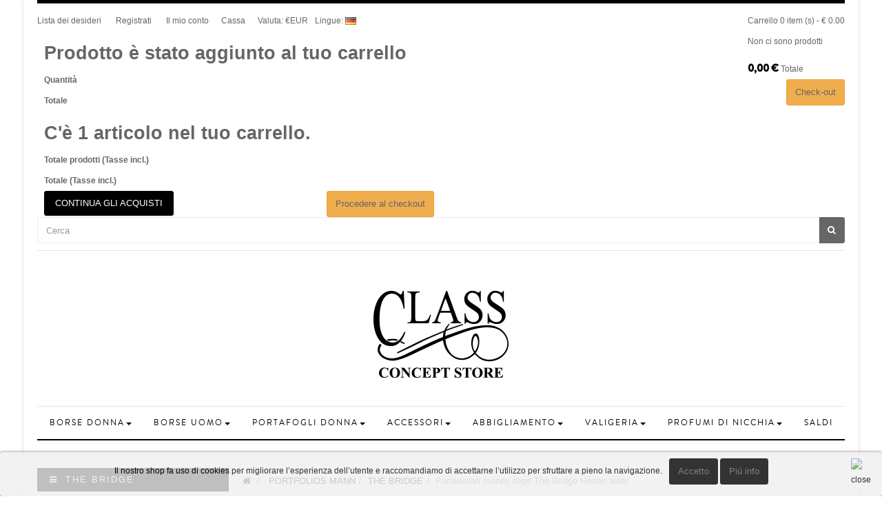

--- FILE ---
content_type: text/html; charset=utf-8
request_url: https://www.pelletteriaclass.com/de/the-bridge/529-portadollari-money-clips-the-bridge-herren-leder.html
body_size: 20505
content:
<!DOCTYPE HTML> <!--[if lt IE 7]><html class="no-js lt-ie9 lt-ie8 lt-ie7" lang="de-de"><![endif]--> <!--[if IE 7]><html class="no-js lt-ie9 lt-ie8 ie7" lang="de-de"><![endif]--> <!--[if IE 8]><html class="no-js lt-ie9 ie8" lang="de-de"><![endif]--> <!--[if gt IE 8]><html class="no-js ie9" lang="de-de"><![endif]--><html lang="de-de" class="default" ><head><meta charset="utf-8" /><title>Portadollari The Bridge aus echtem leder Story Mann original</title><meta name="description" content="Portadollari money clips Mann The Bridge, ablagen tür-kreditkarten, leder | Verkauf on-line zubehör original The Bridge" /><meta name="generator" content="PrestaShop" /><meta name="robots" content="index,follow" /><meta name="viewport" content="width=device-width, minimum-scale=0.25, maximum-scale=1.6, initial-scale=1.0" /><meta name="apple-mobile-web-app-capable" content="yes" /><link rel="icon" type="image/vnd.microsoft.icon" href="/img/favicon.ico?1763489981" /><link rel="shortcut icon" type="image/x-icon" href="/img/favicon.ico?1763489981" /><link rel="stylesheet" href="/themes/leo_fashion_store/css/global.css" type="text/css" media="all" /><link rel="stylesheet" href="/themes/leo_fashion_store/css/autoload/uniform.default.css" type="text/css" media="all" /><link rel="stylesheet" href="/js/jquery/plugins/fancybox/jquery.fancybox.css" type="text/css" media="all" /><link rel="stylesheet" href="/themes/leo_fashion_store/css/product.css" type="text/css" media="all" /><link rel="stylesheet" href="/themes/leo_fashion_store/css/print.css" type="text/css" media="print" /><link rel="stylesheet" href="/js/jquery/plugins/bxslider/jquery.bxslider.css" type="text/css" media="all" /><link rel="stylesheet" href="/modules/socialsharing/css/socialsharing.css" type="text/css" media="all" /><link rel="stylesheet" href="/themes/leo_fashion_store/css/modules/blockcart/blockcart.css" type="text/css" media="all" /><link rel="stylesheet" href="/themes/leo_fashion_store/css/modules/blockcategories/blockcategories.css" type="text/css" media="all" /><link rel="stylesheet" href="/themes/leo_fashion_store/css/modules/blockcurrencies/blockcurrencies.css" type="text/css" media="all" /><link rel="stylesheet" href="/themes/leo_fashion_store/css/modules/blocklanguages/blocklanguages.css" type="text/css" media="all" /><link rel="stylesheet" href="/themes/leo_fashion_store/css/modules/blocknewsletter/blocknewsletter.css" type="text/css" media="all" /><link rel="stylesheet" href="/themes/leo_fashion_store/css/modules/blockuserinfo/blockuserinfo.css" type="text/css" media="all" /><link rel="stylesheet" href="/modules/themeconfigurator/css/hooks.css" type="text/css" media="all" /><link rel="stylesheet" href="/themes/leo_fashion_store/css/modules/blockwishlist/blockwishlist.css" type="text/css" media="all" /><link rel="stylesheet" href="/themes/leo_fashion_store/css/modules/blocktopmenu/css/blocktopmenu.css" type="text/css" media="all" /><link rel="stylesheet" href="/themes/leo_fashion_store/css/modules/blocktopmenu/css/superfish-modified.css" type="text/css" media="all" /><link rel="stylesheet" href="/modules/sendtoafriend/sendtoafriend.css" type="text/css" media="all" /><link rel="stylesheet" href="/themes/leo_fashion_store/css/modules/leobootstrapmenu/megamenu.css" type="text/css" media="all" /><link rel="stylesheet" href="/themes/leo_fashion_store/css/modules/leosliderlayer/css/typo.css" type="text/css" media="all" /><link rel="stylesheet" href="/themes/leo_fashion_store/css/modules/leomanagewidgets/assets/owl-carousel/owl.carousel.css" type="text/css" media="all" /><link rel="stylesheet" href="/themes/leo_fashion_store/css/modules/leomanagewidgets/assets/owl-carousel/owl.theme.css" type="text/css" media="all" /><link rel="stylesheet" href="/themes/leo_fashion_store/css/modules/leomanagewidgets/assets/styles.css" type="text/css" media="all" /><link rel="stylesheet" href="/themes/leo_fashion_store/css/modules/productscategory/css/productscategory.css" type="text/css" media="all" /><link rel="stylesheet" href="/themes/leo_fashion_store/css/modules/productcomments/productcomments.css" type="text/css" media="all" /><link rel="stylesheet" href="/themes/leo_fashion_store/css/modules/blocksearch/blocksearch.css" type="text/css" media="all" /><link rel="stylesheet" href="/js/jquery/plugins/autocomplete/jquery.autocomplete.css" type="text/css" media="all" /><link rel="stylesheet" href="/modules/paypal/views/css/paypal.css" type="text/css" media="all" /><link rel="stylesheet" href="/modules/codfee/css/codfee_1.6.css" type="text/css" media="all" /><link rel="stylesheet" href="/themes/leo_fashion_store/css/modules/mailalerts/mailalerts.css" type="text/css" media="all" /><link rel="stylesheet" href="/themes/leo_fashion_store/css/product_list.css" type="text/css" media="all" /><link rel="stylesheet" href="/themes/leo_fashion_store/css/modules/leocustomajax/leocustomajax.css" type="text/css" media="all" /> <script type="text/javascript">var CUSTOMIZE_TEXTFIELD = 1;
var FancyboxI18nClose = 'In der N&auml;he';
var FancyboxI18nNext = 'Weiter';
var FancyboxI18nPrev = 'Vorherige';
var PS_CATALOG_MODE = false;
var added_to_wishlist = 'Aggiunto alla tua lista dei desideri.';
var ajax_allowed = true;
var ajaxsearch = true;
var allowBuyWhenOutOfStock = false;
var attribute_anchor_separator = '-';
var attributesCombinations = [{"id_attribute":"1","id_attribute_group":"1","attribute":"schwarz","group":"farbe"},{"id_attribute":"36","id_attribute_group":"1","attribute":"leder","group":"farbe"}];
var availableLaterValue = '';
var availableNowValue = '';
var baseDir = 'https://www.pelletteriaclass.com/';
var baseUri = 'https://www.pelletteriaclass.com/';
var blocksearch_type = 'top';
var combinationImages = {"748":[{"id_image":"2468","id_product_attribute":"748","legend":"Portadollari money clips The Bridge Herren leder"},{"id_image":"2469","id_product_attribute":"748","legend":"Portadollari money clips The Bridge Herren leder"}]};
var combinations = {"749":{"attributes_values":{"1":"Schwarz"},"attributes":[1],"price":0,"specific_price":false,"ecotax":0,"weight":0,"quantity":0,"reference":"012200 NERO","unit_impact":0,"minimal_quantity":"1","date_formatted":"","available_date":"","id_image":-1,"list":"'1'"},"748":{"attributes_values":{"1":"Leder"},"attributes":[36],"price":0,"specific_price":false,"ecotax":0,"weight":0,"quantity":1,"reference":"012200 CUOIO","unit_impact":0,"minimal_quantity":"1","date_formatted":"","available_date":"","id_image":2468,"list":"'36'"}};
var combinationsFromController = {"749":{"attributes_values":{"1":"Schwarz"},"attributes":[1],"price":0,"specific_price":false,"ecotax":0,"weight":0,"quantity":0,"reference":"012200 NERO","unit_impact":0,"minimal_quantity":"1","date_formatted":"","available_date":"","id_image":-1,"list":"'1'"},"748":{"attributes_values":{"1":"Leder"},"attributes":[36],"price":0,"specific_price":false,"ecotax":0,"weight":0,"quantity":1,"reference":"012200 CUOIO","unit_impact":0,"minimal_quantity":"1","date_formatted":"","available_date":"","id_image":2468,"list":"'36'"}};
var comparator_max_item = 3;
var comparedProductsIds = [];
var confirm_report_message = 'Sei sicuro di voler segnalare questo commento?';
var contentOnly = false;
var currency = {"id":1,"name":"Euro","iso_code":"EUR","iso_code_num":"978","sign":"\u20ac","blank":"1","conversion_rate":"1.000000","deleted":"0","format":"2","decimals":"1","active":"1","prefix":"","suffix":" \u20ac","id_shop_list":null,"force_id":false};
var currencyBlank = 1;
var currencyFormat = 2;
var currencyRate = 1;
var currencySign = '€';
var currentDate = '2026-01-22 12:27:18';
var customerGroupWithoutTax = false;
var customizationFields = false;
var customizationId = null;
var customizationIdMessage = 'Personalizzazione #';
var default_eco_tax = 0;
var delete_txt = 'Cancellare';
var displayDiscountPrice = '1';
var displayList = false;
var displayPrice = 0;
var doesntExist = 'Diese Kombination existiert nicht für dieses Produkt. Bitte wählen Sie eine andere Kombination.';
var doesntExistNoMore = 'Dieses Produkt ist nicht mehr auf Lager';
var doesntExistNoMoreBut = 'mit diesen Attributen, aber mit anderen.';
var ecotaxTax_rate = 0;
var fieldRequired = 'Bitte füllen Sie alle erforderlichen Felder vor dem speichern Ihre änderungen.';
var freeProductTranslation = 'Gratis!';
var freeShippingTranslation = 'Spedizione gratuita!';
var generated_date = 1769081238;
var groupReduction = 0;
var hasDeliveryAddress = false;
var idDefaultImage = 2468;
var id_lang = 2;
var id_product = 529;
var img_dir = 'https://www.pelletteriaclass.com/themes/leo_fashion_store/img/';
var img_prod_dir = 'https://www.pelletteriaclass.com/img/p/';
var img_ps_dir = 'https://www.pelletteriaclass.com/img/';
var instantsearch = false;
var isGuest = 0;
var isLogged = 0;
var isMobile = false;
var jqZoomEnabled = false;
var loggin_required = 'Devi essere loggato per gestire il tuo lista dei desideri.';
var mailalerts_already = 'Für diesen Artikel ist schon eine Warnung vorhanden.';
var mailalerts_invalid = 'Ihre E-Mail-Adresse ist ungültig';
var mailalerts_placeholder = 'ihremail@email.de';
var mailalerts_registered = 'Anfrage-Benachrichtigung registriert';
var mailalerts_url_add = 'https://www.pelletteriaclass.com/de/module/mailalerts/actions?process=add';
var mailalerts_url_check = 'https://www.pelletteriaclass.com/de/module/mailalerts/actions?process=check';
var maxQuantityToAllowDisplayOfLastQuantityMessage = 0;
var max_item = 'You cannot add more than 3 product(s) to the product comparison';
var min_item = 'Please select at least one product';
var minimalQuantity = 1;
var moderation_active = false;
var mywishlist_url = 'https://www.pelletteriaclass.com/de/module/blockwishlist/mywishlist';
var noTaxForThisProduct = false;
var oosHookJsCodeFunctions = [];
var page_name = 'product';
var priceDisplayMethod = 0;
var priceDisplayPrecision = 2;
var productAvailableForOrder = true;
var productBasePriceTaxExcl = 102.459016;
var productBasePriceTaxExcluded = 102.459016;
var productBasePriceTaxIncl = 125;
var productHasAttributes = true;
var productPrice = 125;
var productPriceTaxExcluded = 102.459016;
var productPriceTaxIncluded = 125;
var productPriceWithoutReduction = 125;
var productReference = '012200/14';
var productShowPrice = true;
var productUnitPriceRatio = 0;
var product_fileButtonHtml = 'Wählen Sie \\"Datei\\"';
var product_fileDefaultHtml = 'Keine Datei ausgewählt';
var product_specific_price = [];
var productcomment_added = 'Il tuo commento è stato aggiunto!';
var productcomment_added_moderation = 'Il tuo commento è stato aggiunto e sarà disponibile una volta approvato da un moderatore';
var productcomment_ok = 'Ok';
var productcomment_title = 'Nuovo commento';
var productcomments_controller_url = 'https://www.pelletteriaclass.com/de/module/productcomments/default';
var productcomments_url_rewrite = true;
var quantitiesDisplayAllowed = true;
var quantityAvailable = 1;
var quickView = true;
var reduction_percent = 0;
var reduction_price = 0;
var removingLinkText = 'rimuovere il prodotto dal mio carrello';
var roundMode = 2;
var search_url = 'https://www.pelletteriaclass.com/de/ricerca';
var secure_key = '4600ec3105103ef7d7c3e9cfaf11ae5c';
var sharing_img = 'https://www.pelletteriaclass.com/2468/portadollari-money-clips-the-bridge-herren-leder.jpg';
var sharing_name = 'Portadollari money clips The Bridge Herren leder';
var sharing_url = 'https://www.pelletteriaclass.com/de/the-bridge/529-portadollari-money-clips-the-bridge-herren-leder.html';
var specific_currency = false;
var specific_price = 0;
var static_token = '4c6433fa2dfc7b8bf2095dc79022d49c';
var stf_msg_error = 'Il tuo indirizzo e-mail non è stato inviato. Si prega di verificare l\'indirizzo di posta elettronica e riprovare.';
var stf_msg_required = 'Non hai riempire i campi richiesti';
var stf_msg_success = 'Il tuo indirizzo e-mail è stata inviata con successo';
var stf_msg_title = 'Invia ad un amico';
var stf_secure_key = '68a6366f971b5cb0f36c117b6c8fb786';
var stock_management = 1;
var taxRate = 22;
var toBeDetermined = 'noch festzulegen';
var token = '4c6433fa2dfc7b8bf2095dc79022d49c';
var upToTxt = 'Bis zu';
var uploading_in_progress = 'Upload in progress, please be patient.';
var usingSecureMode = true;
var wishlistProductsIds = false;</script> <script type="text/javascript" src="/js/jquery/jquery-1.11.0.min.js"></script> <script type="text/javascript" src="/js/jquery/jquery-migrate-1.2.1.min.js"></script> <script type="text/javascript" src="/js/jquery/plugins/jquery.easing.js"></script> <script type="text/javascript" src="/js/tools.js"></script> <script type="text/javascript" src="/themes/leo_fashion_store/js/global.js"></script> <script type="text/javascript" src="/themes/leo_fashion_store/js/autoload/10-bootstrap.min.js"></script> <script type="text/javascript" src="/themes/leo_fashion_store/js/autoload/15-jquery.total-storage.min.js"></script> <script type="text/javascript" src="/themes/leo_fashion_store/js/autoload/15-jquery.uniform-modified-pts.js"></script> <script type="text/javascript" src="/js/jquery/plugins/fancybox/jquery.fancybox.js"></script> <script type="text/javascript" src="/themes/leo_fashion_store/js/products-comparison.js"></script> <script type="text/javascript" src="/js/jquery/plugins/jquery.idTabs.js"></script> <script type="text/javascript" src="/js/jquery/plugins/jquery.scrollTo.js"></script> <script type="text/javascript" src="/js/jquery/plugins/jquery.serialScroll.js"></script> <script type="text/javascript" src="/js/jquery/plugins/bxslider/jquery.bxslider.js"></script> <script type="text/javascript" src="/themes/leo_fashion_store/js/product.js"></script> <script type="text/javascript" src="/modules/socialsharing/js/socialsharing.js"></script> <script type="text/javascript" src="/themes/leo_fashion_store/js/modules/blockcart/ajax-cart.js"></script> <script type="text/javascript" src="/themes/leo_fashion_store/js/tools/treeManagement.js"></script> <script type="text/javascript" src="/themes/leo_fashion_store/js/modules/blocknewsletter/blocknewsletter.js"></script> <script type="text/javascript" src="/themes/leo_fashion_store/js/modules/blockwishlist/js/ajax-wishlist.js"></script> <script type="text/javascript" src="/themes/leo_fashion_store/js/modules/blocktopmenu/js/hoverIntent.js"></script> <script type="text/javascript" src="/themes/leo_fashion_store/js/modules/blocktopmenu/js/superfish-modified.js"></script> <script type="text/javascript" src="/themes/leo_fashion_store/js/modules/blocktopmenu/js/blocktopmenu.js"></script> <script type="text/javascript" src="/themes/leo_fashion_store/js/modules/sendtoafriend/sendtoafriend.js"></script> <script type="text/javascript" src="/modules/leosliderlayer/js/jquery.themepunch.enablelog.js"></script> <script type="text/javascript" src="/modules/leosliderlayer/js/jquery.themepunch.revolution.js"></script> <script type="text/javascript" src="/modules/leosliderlayer/js/jquery.themepunch.tools.min.js"></script> <script type="text/javascript" src="/modules/leomanagewidgets/assets/owl-carousel/owl.carousel.js"></script> <script type="text/javascript" src="/modules/leomanagewidgets/assets/script.js"></script> <script type="text/javascript" src="/themes/leo_fashion_store/js/modules/productscategory/js/productscategory.js"></script> <script type="text/javascript" src="/modules/productcomments/js/jquery.rating.pack.js"></script> <script type="text/javascript" src="/js/jquery/plugins/autocomplete/jquery.autocomplete.js"></script> <script type="text/javascript" src="/themes/leo_fashion_store/js/modules/blocksearch/blocksearch.js"></script> <script type="text/javascript" src="/modules/paypal/views/js/incontext.js"></script> <script type="text/javascript" src="/modules/codfee/js/codfee.js"></script> <script type="text/javascript" src="/modules/ganalytics/views/js/GoogleAnalyticActionLib.js"></script> <script type="text/javascript" src="/themes/leo_fashion_store/js/modules/mailalerts/mailalerts.js"></script> <script type="text/javascript" src="/modules/productcomments/js/jquery.textareaCounter.plugin.js"></script> <script type="text/javascript" src="/themes/leo_fashion_store/js/modules/productcomments/js/productcomments.js"></script> <script type="text/javascript" src="/themes/leo_fashion_store/js/modules/leocustomajax/leocustomajax.js"></script> <link rel="stylesheet" type="text/css" href="https://www.pelletteriaclass.com/themes/leo_fashion_store/css/responsive.css"/><link rel="stylesheet" type="text/css" href="https://www.pelletteriaclass.com/themes/leo_fashion_store/css/font-awesome.min.css"/><meta property="og:type" content="product" /><meta property="og:url" content="https://www.pelletteriaclass.com/de/the-bridge/529-portadollari-money-clips-the-bridge-herren-leder.html" /><meta property="og:title" content="Portadollari The Bridge aus echtem leder Story Mann original" /><meta property="og:site_name" content="Pelletteria Class" /><meta property="og:description" content="Portadollari money clips Mann The Bridge, ablagen tür-kreditkarten, leder | Verkauf on-line zubehör original The Bridge" /><meta property="og:image" content="https://www.pelletteriaclass.com/2468-large_default/portadollari-money-clips-the-bridge-herren-leder.jpg" /><meta property="product:pretax_price:amount" content="102.46" /><meta property="product:pretax_price:currency" content="EUR" /><meta property="product:price:amount" content="125" /><meta property="product:price:currency" content="EUR" /><script type='text/javascript'></script><script defer type="text/javascript">/* * * 2007-2022 PayPal * * NOTICE OF LICENSE * * This source file is subject to the Academic Free License (AFL 3.0) * that is bundled with this package in the file LICENSE.txt. * It is also available through the world-wide-web at this URL: * http://opensource.org/licenses/afl-3.0.php * If you did not receive a copy of the license and are unable to * obtain it through the world-wide-web, please send an email * to license@prestashop.com so we can send you a copy immediately. * * DISCLAIMER * * Do not edit or add to this file if you wish to upgrade PrestaShop to newer * versions in the future. If you wish to customize PrestaShop for your * needs please refer to http://www.prestashop.com for more information. * * @author 2007-2022 PayPal * @author 202 ecommerce <tech@202-ecommerce.com> * @copyright PayPal * @license http://opensource.org/licenses/osl-3.0.php Open Software License (OSL 3.0) * */function updateFormDatas() { var nb = $('#quantity_wanted').val(); var id = $('#idCombination').val();$('.paypal_payment_form input[name=quantity]').val(nb); $('.paypal_payment_form input[name=id_p_attr]').val(id); } $(document).ready( function() { var baseDirPP = baseDir.replace('http:', 'https:'); if($('#in_context_checkout_enabled').val() != 1) { $(document).on('click','#payment_paypal_express_checkout', function() { $('#paypal_payment_form_cart').submit(); return false; }); }var jquery_version = $.fn.jquery.split('.'); if(jquery_version[0]>=1 && jquery_version[1] >= 7) { $('body').on('submit',".paypal_payment_form", function () { updateFormDatas(); }); } else { $('.paypal_payment_form').live('submit', function () { updateFormDatas(); }); }function displayExpressCheckoutShortcut() { var id_product = $('input[name="id_product"]').val(); var id_product_attribute = $('input[name="id_product_attribute"]').val(); $.ajax({ type: "GET", url: baseDirPP+'/modules/paypal/express_checkout/ajax.php', data: { get_qty: "1", id_product: id_product, id_product_attribute: id_product_attribute }, cache: false, success: function(result) { if (result == '1') { $('#container_express_checkout').slideDown(); } else { $('#container_express_checkout').slideUp(); } return true; } }); }$('select[name^="group_"]').change(function () { setTimeout(function(){displayExpressCheckoutShortcut()}, 500); });$('.color_pick').click(function () { setTimeout(function(){displayExpressCheckoutShortcut()}, 500); });if($('body#product').length > 0) { setTimeout(function(){displayExpressCheckoutShortcut()}, 500); }var modulePath = 'modules/paypal'; var subFolder = '/integral_evolution';var fullPath = baseDirPP + modulePath + subFolder; var confirmTimer = false; if ($('form[target="hss_iframe"]').length == 0) { if ($('select[name^="group_"]').length > 0) displayExpressCheckoutShortcut(); return false; } else { checkOrder(); }function checkOrder() { if(confirmTimer == false) confirmTimer = setInterval(getOrdersCount, 1000); }});</script><input type="hidden" id="paypal_mode" value="production"> <input type="hidden" id="paypal_merchant_id" value="UFZTN52VNAPXY"> <input type="hidden" id="paypal_ssl_enabled" value="1"><script defer src="//www.paypalobjects.com/api/checkout.js"></script> <script type="text/javascript">(window.gaDevIds=window.gaDevIds||[]).push('d6YPbH');
				(function(i,s,o,g,r,a,m){i['GoogleAnalyticsObject']=r;i[r]=i[r]||function(){
				(i[r].q=i[r].q||[]).push(arguments)},i[r].l=1*new Date();a=s.createElement(o),
				m=s.getElementsByTagName(o)[0];a.async=1;a.src=g;m.parentNode.insertBefore(a,m)
				})(window,document,'script','//www.google-analytics.com/analytics.js','ga');
				ga('create', 'UA-66476521-1', 'auto');
				ga('require', 'ec');</script><script 
		async 
		src="https://eu-library.klarnaservices.com/lib.js"
		data-client-id="2b5bef42-f0c3-5f1b-bc36-6bd19d43c8d1"
	></script><link rel="prefetch" href="https://www.paypal.com/sdk/js?components=marks,funding-eligibility&client-id=AXjYFXWyb4xJCErTUDiFkzL0Ulnn-bMm4fal4G-1nQXQ1ZQxp06fOuE7naKUXGkq2TZpYSiI9xXbs4eo&merchant-id=0&currency=EUR&intent=capture&commit=false&vault=false&integration-date=2022-14-06&enable-funding=paylater" as="script"><link rel="stylesheet" href="/themes/leo_fashion_store/css/customize/test33.css" type="text/css" media="all" /><style type="text/css">.container{max-width:100%px}</style><link href='http://fonts.googleapis.com/css?family=Noticia+Text' rel='stylesheet' type='text/css'> <!--[if IE 8]> <script src="https://oss.maxcdn.com/libs/html5shiv/3.7.0/html5shiv.js"></script> <script src="https://oss.maxcdn.com/libs/respond.js/1.3.0/respond.min.js"></script> <![endif]--></head><body id="product" class="product product-529 product-portadollari-money-clips-the-bridge-herren-leder category-36 category-the-bridge hide-right-column lang_de layout-boxed-lg header-default double-menu"> <section id="page" data-column="col-xs-12 col-sm-6 col-md-3" data-type="grid"> <header id="header"><div class="container"> <section class="header-container"><div class="banner"></div><div id="topbar"><div class="nav"> <nav><script type="text/javascript">/* Blockusreinfo */

$(document).ready( function(){
	if( $(window).width() < 991 ){
			 $(".header_user_info").addClass('btn-group');
			 $(".header_user_info .links").addClass('quick-setting dropdown-menu');
		}
		else{
			$(".header_user_info").removeClass('btn-group');
			 $(".header_user_info .links").removeClass('quick-setting dropdown-menu');
		}
	$(window).resize(function() {
		if( $(window).width() < 991 ){
			 $(".header_user_info").addClass('btn-group');
			 $(".header_user_info .links").addClass('quick-setting dropdown-menu');
		}
		else{
			$(".header_user_info").removeClass('btn-group');
			 $(".header_user_info .links").removeClass('quick-setting dropdown-menu');
		}
	});
});</script> <div class="header_user_info pull-left"><div data-toggle="dropdown" class="dropdown-toggle"><span><a href="#">Top links</a></span></div><ul class="links"><li class="first"> <a id="wishlist-total" href="https://www.pelletteriaclass.com/de/module/blockwishlist/mywishlist" title="I miei desideri!">Lista dei desideri</a></li><li><a class="login" href="https://www.pelletteriaclass.com/de/il-mio-account" rel="nofollow" title="Accedi al tuo account cliente"> </i>Registrati </a></li><li> <a href="https://www.pelletteriaclass.com/de/il-mio-account" title="Il mio conto">Il mio conto</a></li><li class="last"><a href="https://www.pelletteriaclass.com/de/ordine-rapido" title="Cassa" class="last">Cassa</a></li></ul></div><div class="topbar-box popup-over pull-left e-translate-top"><div data-toggle="dropdown" class="popup-title"><span class="hidden-xs">Valuta: </span> €EUR</div><div class="popup-content"><div id="currencies-block-top"><form id="setCurrency" action="/de/the-bridge/529-portadollari-money-clips-the-bridge-herren-leder.html" method="post"> <input type="hidden" name="id_currency" id="id_currency" value=""/> <input type="hidden" name="SubmitCurrency" value="" /><ul id="first-currencies" class="currencies_ul toogle_content"><li > <a href="javascript:setCurrency(2);" rel="nofollow" title="Dollar"> $ Dollar </a></li><li class="selected"> <a href="javascript:setCurrency(1);" rel="nofollow" title="Euro"> € Euro </a></li><li > <a href="javascript:setCurrency(3);" rel="nofollow" title="Pound"> £ Pound </a></li></ul></form></div></div></div><div class="topbar-box popup-over pull-left e-translate-top"><div class="popup-title dropdown-toggle" data-toggle="dropdown"><span class="hidden-xs">Lingue: </span> <span><img src="https://www.pelletteriaclass.com/img/l/2.jpg" alt="de" width="16" height="11" /></span></div><div class="popup-content"><div id="languages-block-top" class="languages-block"><ul id="first-languages" class="languages-block_ul"><li > <a href="https://www.pelletteriaclass.com/it/the-bridge/529-portadollari-fermasoldi-the-bridge-012200cuoio.html" title="Italiano (Italian)"> <span><img src="https://www.pelletteriaclass.com/img/l/1.jpg" alt="it" width="16" height="11" />&nbsp;Italiano</span> </a></li><li class="selected"> <span><img src="https://www.pelletteriaclass.com/img/l/2.jpg" alt="de" width="16" height="11" />&nbsp;Deutsch</span></li><li > <a href="https://www.pelletteriaclass.com/en/the-bridge/529-portadollari-money-the-bridge-man-genuine-leather.html" title="English (United States)"> <span><img src="https://www.pelletteriaclass.com/img/l/3.jpg" alt="en" width="16" height="11" />&nbsp;English</span> </a></li><li > <a href="https://www.pelletteriaclass.com/fr/le-pont/529-portadollari-de-l-argent-le-pont-homme-en-cuir-veritable.html" title="Français (French)"> <span><img src="https://www.pelletteriaclass.com/img/l/4.jpg" alt="fr" width="16" height="11" />&nbsp;Français</span> </a></li><li > <a href="https://www.pelletteriaclass.com/es/the-bridge/529-portadollari-fermasoldi-the-bridge-uomo-in-vera-pelle.html" title="Español (Spanish)"> <span><img src="https://www.pelletteriaclass.com/img/l/6.jpg" alt="es" width="16" height="11" />&nbsp;Español</span> </a></li></ul></div></div></div></nav><div id="header_right"><div class="blockcart_top clearfix pull-right"><div id="cart" class="shopping_cart pull-right"><div class="media heading"><div class="cart-inner media-body"> <a href="https://www.pelletteriaclass.com/de/ordine-rapido" title="Visualizza il mio carrello" rel="nofollow"> <span class="title-cart">Carrello</span> <span class="ajax_cart_total unvisible"> </span> <span class="ajax_cart_product_empty ajax_cart_no_product"> 0 item (s) - € 0.00 </span> <span class="ajax_cart_quantity unvisible">0</span> <span class="ajax_cart_product_txt unvisible"> - voce</span> <span class="ajax_cart_product_txt_s unvisible"> - item (s)</span> </a></div></div><div class="cart_block block exclusive"><div class="block_content"><div class="cart_block_list"><p class="cart_block_no_products"> Non ci sono prodotti</p><div class="cart-prices"><div class="cart-prices-line first-line"> <span class="price cart_block_shipping_cost ajax_cart_shipping_cost unvisible"> noch festzulegen </span> <span class="unvisible"> Spedizione </span></div><div class="cart-prices-line last-line"> <span class="price cart_block_total ajax_block_cart_total">0,00 €</span> <span>Totale</span></div></div><p class="cart-buttons clearfix"> <a id="button_order_cart" class="btn btn-warning button-medium button button-small pull-right" href="https://www.pelletteriaclass.com/de/ordine-rapido" title="Check-out" rel="nofollow"> <span> Check-out </span> </a></p></div></div></div></div></div><div id="layer_cart"><div class="clearfix"><div class="layer_cart_product col-xs-12 col-md-6"> <span class="cross" title="Chiudi la finestra"></span><h2> <i class="fa fa-ok"></i>Prodotto è stato aggiunto al tuo carrello</h2><div class="product-image-container layer_cart_img"></div><div class="layer_cart_product_info"> <span id="layer_cart_product_title" class="product-name"></span> <span id="layer_cart_product_attributes"></span><div> <strong class="dark">Quantità</strong> <span id="layer_cart_product_quantity"></span></div><div> <strong class="dark">Totale</strong> <span id="layer_cart_product_price"></span></div></div></div><div class="layer_cart_cart col-xs-12 col-md-6"><h2> <span class="ajax_cart_product_txt_s unvisible"> Sie haben <span class="ajax_cart_quantity">0</span> Artikel in Ihrem Warenkorb. </span> <span class="ajax_cart_product_txt "> C'è 1 articolo nel tuo carrello. </span></h2><div class="layer_cart_row"> <strong class="dark"> Totale prodotti (Tasse incl.) </strong> <span class="ajax_block_products_total"> </span></div><div class="layer_cart_row"> <strong class="dark unvisible"> Spedizione Totale&nbsp;(Tasse incl.) </strong> <span class="ajax_cart_shipping_cost unvisible"> noch festzulegen </span></div><div class="layer_cart_row"> <strong class="dark"> Totale (Tasse incl.) </strong> <span class="ajax_block_cart_total"> </span></div><div class="button-container"> <span class="continue btn btn-outline button exclusive-medium" title="Continua gli acquisti"> <span> Continua gli acquisti </span> </span> <a class="btn btn-warning button pull-right" href="https://www.pelletteriaclass.com/de/ordine-rapido" title="Procedere al checkout" rel="nofollow"> <span> Procedere al checkout </span> </a></div></div></div><div class="crossseling"></div></div><div class="layer_cart_overlay"></div><script type="text/javascript">$(document).ready( function(){
//search 
		$("#search_block_top").each( function(){
		var content = $(".groupe");
		$(".groupe-btn", this ).click( function(){
				content.toggleClass("show");
			}) ;
		} );
	 
});</script> <div id="search_block_top" class="pull-right"> <a class="groupe-btn dropdown hidden-md hidden-lg" title="Cerca" href="#"><i class="fa fa-search"></i></a><form id="searchbox" method="get" action="//www.pelletteriaclass.com/de/ricerca" class="groupe" ><div class="input-group"> <input type="hidden" name="controller" value="search" /> <input type="hidden" name="orderby" value="position" /> <input type="hidden" name="orderway" value="desc" /> <input class="search_query form-control" type="text" id="search_query_top" name="search_query" placeholder="Cerca" value="" /> <span class="input-group-btn"> <button type="submit" name="submit_search" class="btn btn-outline-inverse"> <span class="button-search fa fa-search"><span class="unvisible">Cerca</span></span> </button></span></div></form></div><style>.lgcookieslaw_banner {
		display: table;
		width:100%;
		padding:10px;
		position:fixed;
		left:0;
		repeat-x scroll left top;
		background: #EFEFEF;
		border-color: #EFEFEF;
		border-left: 1px solid #EFEFEF;
		border-radius: 3px 3px 3px 3px;
		border-right: 1px solid #EFEFEF;
		color: #000000 !important;
		z-index: 9999;
		border-style: solid;
		border-width: 1px;
		margin: 0;
		outline: medium none;
		padding: 3px 8px;
		text-align: center;
		vertical-align: middle;
		text-shadow: 0 0 0 0;
		-webkit-box-shadow: 0px 1px 5px 0px #000000;
		-moz-box-shadow:    0px 1px 5px 0px #000000;
		box-shadow:         0px 1px 5px 0px #000000;
	
	bottom:0;;
	opacity:0.8;
	
	}

	.lgcookieslaw_banner > form
	{
		position:relative;
	}
	.lgcookieslaw_banner > form input.btn.btn-default
	{
		border-color: #000000 !important;
		background: #000000 !important;
		color: #5F5F5F;
		text-align: center;
		margin-bottom: 8px;
	}

	.lgcookieslaw_banner > form a
	{
		border-color: #000000;
		background: #000000;
		color: #ffffff;
		margin-bottom: 8px;
		text-align: center;
	}

	.close_banner_btn
	{
		cursor:pointer;
		width:21px;
		height:21px;
		max-width:21px;
	}</style> <script type="text/javascript">function closeinfo()
		{
			$('.lgcookieslaw_banner').hide();
		}</script> <div class="lgcookieslaw_banner"><form method="post" action="/de/the-bridge/529-portadollari-money-clips-the-bridge-herren-leder.html" name=""><div class="clear clearfix" style="display:table; margin:0 auto;"><div style="display:table-cell; vertical-align: middle; padding:5px" ><p><span style="font-family: tahoma, arial, helvetica, sans-serif;">Il nostro shop fa uso di cookies per migliorare l’esperienza dell’utente e raccomandiamo di accettarne l’utilizzo per sfruttare a pieno la navigazione.</span></p></div><div style="display:table-cell; vertical-align: middle; padding:5px"> <input name="aceptocookies" class="button btn btn-default" type="submit" href="https://www.pelletteriaclass.com/de/content/7-politik-der-cookies" value="Accetto" > <a class="button btn btn-default" target="7" href="https://www.pelletteriaclass.com/de/content/7-politik-der-cookies" >Piú info </a></div></div><div style="position:absolute;top:5px;right:15px;"> <img src="/modules/lgcookieslaw/views/img/close.png" alt="close" class="close_banner_btn" onclick="closeinfo();"></div></form></div></div></div></div><div id="header-main"><div class="row"><div id="header_logo"> <a href="https://www.pelletteriaclass.com/" title="Pelletteria Class"> <img class="logo img-responsive" src="https://www.pelletteriaclass.com/img/pelletteria-class-logo-1539192885.jpg" alt="Pelletteria Class" width="200" height="160"/> </a></div></div></div> </section><div id="leo-mainnav"> <nav id="cavas_menu" class="sf-contener leo-megamenu"><div role="navigation"><div class="navbar-header"> <button type="button" class="navbar-toggle btn-outline-inverse" data-toggle="collapse" data-target=".navbar-ex1-collapse"> <span class="sr-only">Navigazione Toggle</span> <span class="fa fa-bars"></span> </button></div><div id="leo-top-menu" class="collapse navbar-collapse navbar-ex1-collapse"><ul class="nav navbar-nav megamenu"><li class="parent dropdown " ><a class="dropdown-toggle has-category" data-toggle="dropdown" href="https://www.pelletteriaclass.com/de/12-taschen-fur-frauen" target="_self"><span class="menu-title">BORSE DONNA</span><b class="caret"></b></a><div class="dropdown-menu level1" ><div class="dropdown-menu-inner"><div class="row"><div class="mega-col col-sm-12" data-type="menu" ><div class="mega-col-inner "><ul><li class=" " ><a href="https://www.pelletteriaclass.com/de/19-coccinelle"><span class="menu-title">COCCINELLE</span></a></li><li class=" " ><a href="https://www.pelletteriaclass.com/de/24-the-bridge"><span class="menu-title">THE BRIDGE</span></a></li><li class=" " ><a href="https://www.pelletteriaclass.com/de/12-taschen-fur-frauen"><span class="menu-title">FURLA</span></a></li><li class=" " ><a href="https://www.pelletteriaclass.com/de/99-blu-girl"><span class="menu-title"> LE FILLE DES FLEURS </span></a></li><li class=" " ><a href="https://www.pelletteriaclass.com/de/113-nali-"><span class="menu-title">NALI'</span></a></li></ul></div></div></div></div></div></li><li class="parent dropdown " ><a class="dropdown-toggle has-category" data-toggle="dropdown" href="https://www.pelletteriaclass.com/de/13-taschen" target="_self"><span class="menu-title">BORSE UOMO</span><b class="caret"></b></a><div class="dropdown-menu level1" ><div class="dropdown-menu-inner"><div class="row"><div class="mega-col col-sm-12" data-type="menu" ><div class="mega-col-inner "><ul><li class=" " ><a href="https://www.pelletteriaclass.com/de/105-herschel"><span class="menu-title">HERSCHEL</span></a></li><li class=" " ><a href="https://www.pelletteriaclass.com/de/27-piquadro"><span class="menu-title">PIQUADRO</span></a></li><li class=" " ><a href="https://www.pelletteriaclass.com/de/28-the-bridge"><span class="menu-title">THE BRIDGE</span></a></li></ul></div></div></div></div></div></li><li class="parent dropdown " ><a class="dropdown-toggle has-category" data-toggle="dropdown" href="#" target="_self"><span class="menu-title">PORTAFOGLI DONNA</span><b class="caret"></b></a><div class="dropdown-menu level1" ><div class="dropdown-menu-inner"><div class="row"><div class="mega-col col-sm-12" data-type="menu" ><div class="mega-col-inner "><ul><li class=" " ><a href="https://www.pelletteriaclass.com/de/15-portfolios-mann"><span class="menu-title">UOMO</span></a></li><li class=" " ><a href="https://www.pelletteriaclass.com/de/14-geldborsen-damen"><span class="menu-title">DONNA</span></a></li></ul></div></div></div></div></div></li><li class="parent dropdown " ><a class="dropdown-toggle has-category" data-toggle="dropdown" href="https://www.pelletteriaclass.com/de/17-mode-accessoires" target="_self"><span class="menu-title">ACCESSORI</span><b class="caret"></b></a><div class="dropdown-menu level1" ><div class="dropdown-menu-inner"><div class="row"><div class="mega-col col-sm-12" data-type="menu" ><div class="mega-col-inner "><ul><li class=" " ><a href="https://www.pelletteriaclass.com/de/40-zubehor-frau"><span class="menu-title">ACCESSORI DONNA</span></a></li><li class=" " ><a href="https://www.pelletteriaclass.com/de/39-herren-accessoires"><span class="menu-title">ACCESSORI UOMO</span></a></li><li class=" " ><a href="https://www.pelletteriaclass.com/de/43-andere-zubehor"><span class="menu-title">ALTRI ACCESSORI</span></a></li></ul></div></div></div></div></div></li><li class="parent dropdown " ><a class="dropdown-toggle has-category" data-toggle="dropdown" href="https://www.pelletteriaclass.com/de/96-borse-da-lavoro" target="_self"><span class="menu-title">ABBIGLIAMENTO</span><b class="caret"></b></a><div class="dropdown-menu level1" ><div class="dropdown-menu-inner"><div class="row"><div class="mega-col col-sm-12" data-type="menu" ><div class="mega-col-inner "><ul><li class=" " ><a href="https://www.pelletteriaclass.com/de/96-borse-da-lavoro"><span class="menu-title">RANPOLLO</span></a></li></ul></div></div></div></div></div></li><li class="parent dropdown " ><a class="dropdown-toggle has-category" data-toggle="dropdown" href="https://www.pelletteriaclass.com/de/64-koffer" target="_self"><span class="menu-title">VALIGERIA</span><b class="caret"></b></a><div class="dropdown-menu level1" ><div class="dropdown-menu-inner"><div class="row"><div class="mega-col col-sm-12" data-type="menu" ><div class="mega-col-inner "><ul><li class=" " ><a href="https://www.pelletteriaclass.com/de/77-american-tourister"><span class="menu-title">AMERICAN TOURISTER</span></a></li><li class=" " ><a href="https://www.pelletteriaclass.com/de/78-piquadro-valigeria"><span class="menu-title">PIQUADRO</span></a></li><li class=" " ><a href="https://www.pelletteriaclass.com/de/76-samsonite"><span class="menu-title">SAMSONITE</span></a></li></ul></div></div></div></div></div></li><li class="parent dropdown " ><a class="dropdown-toggle has-category" data-toggle="dropdown" href="https://www.pelletteriaclass.com/de/84-profumi-di-nicchia" target="_self"><span class="menu-title">PROFUMI DI NICCHIA</span><b class="caret"></b></a><div class="dropdown-menu level1" ><div class="dropdown-menu-inner"><div class="row"><div class="mega-col col-sm-12" data-type="menu" ><div class="mega-col-inner "><ul><li class=" " ><a href="https://www.pelletteriaclass.com/de/29_simone-andreoli"><span class="menu-title">SIMONE ANDREOLI</span></a></li><li class=" " ><a href="https://www.pelletteriaclass.com/de/42_giardini-di-toscana"><span class="menu-title">GIARDINI DI TOSCANA</span></a></li><li class=" " ><a href="https://www.pelletteriaclass.com/de/44_jousset"><span class="menu-title">JOUSSET</span></a></li><li class=" " ><a href="https://www.pelletteriaclass.com/it/ricerca?controller=search&orderby=position&orderway=desc&search_query=EOLIE&submit_search="><span class="menu-title">EOLIE PARFUMS</span></a></li><li class=" " ><a href="https://www.pelletteriaclass.com/it/ricerca?controller=search&orderby=position&orderway=desc&search_query=TAORMINA&submit_search="><span class="menu-title">ACQUA DI TAORMINA</span></a></li><li class=" " ><a href="https://www.pelletteriaclass.com/it/ricerca?controller=search&orderby=position&orderway=desc&search_query=molinard&submit_search="><span class="menu-title">MOLINARD</span></a></li><li class=" " ><a href="https://www.pelletteriaclass.com/de/84-profumi-di-nicchia"><span class="menu-title">ONCE PERFUME</span></a></li><li class=" " ><a href="https://www.pelletteriaclass.com/de/37_once-perfume"><span class="menu-title">ONCE PERFUME</span></a></li></ul></div></div></div></div></div></li><li class="" > <a href="https://www.pelletteriaclass.com/de/118-saldi" target="_self" class="has-category"><span class="menu-title">SALDI</span></a></li></ul></div></div> </nav> <script type="text/javascript">// 
	var current_link = "http://www.pelletteriaclass.com/de/";
	//alert(request);
    var currentURL = window.location;
    currentURL = String(currentURL);
    currentURL = currentURL.replace("https://","").replace("http://","").replace("www.","").replace( /#\w*/, "" );
    current_link = current_link.replace("https://","").replace("http://","").replace("www.","");
    isHomeMenu = 0;
    if($("body").attr("id")=="index") isHomeMenu = 1;
    $(".megamenu > li > a").each(function() {
        menuURL = $(this).attr("href").replace("https://","").replace("http://","").replace("www.","").replace( /#\w*/, "" );
		if( (currentURL == menuURL) || (currentURL.replace(current_link,"") == menuURL) || isHomeMenu){
			$(this).parent().addClass("active");
            return false;
		}
    });
//</script> <script type="text/javascript">(function($) {
        $.fn.OffCavasmenu = function(opts) {
            // default configuration
            var config = $.extend({}, {
                opt1: null,
                text_warning_select: "Si prega di selezionare uno per togliere?",
                text_confirm_remove: "Sei sicuro di voler eliminare riga piè di pagina?",
                JSON: null
            }, opts);
            // main function
            // initialize every element
            this.each(function() {
                var $btn = $('#cavas_menu .navbar-toggle');
                var $nav = null;
                if (!$btn.length)
                    return;
                var $nav = $('<section id="off-canvas-nav" class="leo-megamenu"><nav class="offcanvas-mainnav" ><div id="off-canvas-button"><span class="off-canvas-nav"></span>Vicino</div></nav></sections>');
                var $menucontent = $($btn.data('target')).find('.megamenu').clone();
                $("body").append($nav);
                $("#off-canvas-nav .offcanvas-mainnav").append($menucontent);
                $("#off-canvas-nav .offcanvas-mainnav").css('min-height',$(window).height()+30+"px");
                $("html").addClass ("off-canvas");
                $("#off-canvas-button").click( function(){
                        $btn.click();	
                } );
                $btn.toggle(function() {
                    $("body").removeClass("off-canvas-inactive").addClass("off-canvas-active");
                }, function() {
                    $("body").removeClass("off-canvas-active").addClass("off-canvas-inactive");
                });
            });
            return this;
        }
    })(jQuery);
    $(document).ready(function() {
        jQuery("#cavas_menu").OffCavasmenu();
        $('#cavas_menu .navbar-toggle').click(function() {
            $('body,html').animate({
                scrollTop: 0
            }, 0);
            return false;
        });
    });
    $(document.body).on('click', '[data-toggle="dropdown"]' ,function(){
        if(!$(this).parent().hasClass('open') && this.href && this.href != '#'){
            window.location.href = this.href;
        }
    });</script> </div></div> </header> <section id="columns" class="columns-container"><div class="container"><div class="row"> <section id="left_column" class="column sidebar col-md-3"><div id="categories_block_left" class="block block-highlighted"><h4 class="title_block"> THE BRIDGE</h4><div class="block_content"><ul class="list-block bullet tree dhtml"><li > <a href="https://www.pelletteriaclass.com/de/96-borse-da-lavoro" title=""> BORSE DA LAVORO <span id="leo-cat-96" style="display:none" class="leo-qty badge pull-right"></span> </a><ul><li > <a href="https://www.pelletteriaclass.com/de/98-piquadro" title=""> PIQUADRO <span id="leo-cat-98" style="display:none" class="leo-qty badge pull-right"></span> </a></li><li > <a href="https://www.pelletteriaclass.com/de/107-samsonite" title=""> SAMSONITE <span id="leo-cat-107" style="display:none" class="leo-qty badge pull-right"></span> </a></li><li class="last"> <a href="https://www.pelletteriaclass.com/de/97-the-bridge" title=""> THE BRIDGE <span id="leo-cat-97" style="display:none" class="leo-qty badge pull-right"></span> </a></li></ul></li><li > <a href="https://www.pelletteriaclass.com/de/114-calzature" title=""> CALZATURE <span id="leo-cat-114" style="display:none" class="leo-qty badge pull-right"></span> </a></li><li > <a href="https://www.pelletteriaclass.com/de/14-geldborsen-damen" title="Lederwaren Class ist autorisierter händler von mode-Accessoires-marke und deshalb bietet ihnen eine große auswahl an Portemonnaies Damen der besten signaturen: Brieftaschen Armani Jeans, Brieftaschen Coccinelle Geldbörsen von Patrizia Pepe, Brieftaschen The Bridge, Geldbörsen Guess, Geldbörse Piquadro...und das alles mit kostenlosen versand in ganz Italien. Finden sie alle die Neuen kollektionen von portemonnaies passend zu den Taschen der gleichen Linie findest du in unserem shop in der kategorie Taschen Damen."> GELDBÖRSEN DAMEN <span id="leo-cat-14" style="display:none" class="leo-qty badge pull-right"></span> </a><ul><li > <a href="https://www.pelletteriaclass.com/de/30-coccinelle" title="Brieftaschen Coccinelle-frau"> COCCINELLE <span id="leo-cat-30" style="display:none" class="leo-qty badge pull-right"></span> </a></li><li > <a href="https://www.pelletteriaclass.com/de/34-piquadro" title="Geldbörsen damen von Piquadro"> PIQUADRO <span id="leo-cat-34" style="display:none" class="leo-qty badge pull-right"></span> </a></li><li class="last"> <a href="https://www.pelletteriaclass.com/de/37-the-bridge" title="Geldbörsen damen von The Bridge"> THE BRIDGE <span id="leo-cat-37" style="display:none" class="leo-qty badge pull-right"></span> </a></li></ul></li><li > <a href="https://www.pelletteriaclass.com/de/64-koffer" title="In dieser kategorie finden sie für Ihre online-Shopping, Koffer und Trolleys Große unterschriften: trolley 2 rollen, trolley 4 rollen, handgepäck-und set-koffer. In unserem katalog finden sie immer die neuesten kollektionen von Reise-Accessoires Bric&#039;s Mailand zu ermäßigten preisen und versandkostenfrei in ganz Deutschland."> KOFFER <span id="leo-cat-64" style="display:none" class="leo-qty badge pull-right"></span> </a><ul><li > <a href="https://www.pelletteriaclass.com/de/77-american-tourister" title="American Tourister by Samsonite, der weltweit führenden unternehmen für die herstellung von Koffern und reise-equipment. Lederwaren Class autorisierten American Toruister und in unserem online-shop finden sie immer finden sie die neuesten kollektionen: koffer, trolley, handgepäck und reise-equipment für jede größe und jeder kollektion. Alle unsere produkte von American Tourister sind durch die Garantie des herstellers und versehen mit karten, auf echtheit und garantie!"> AMERICAN TOURISTER <span id="leo-cat-77" style="display:none" class="leo-qty badge pull-right"></span> </a></li><li > <a href="https://www.pelletteriaclass.com/de/78-piquadro-valigeria" title=""> PIQUADRO <span id="leo-cat-78" style="display:none" class="leo-qty badge pull-right"></span> </a></li><li > <a href="https://www.pelletteriaclass.com/de/76-samsonite" title="Samsonite, der weltweit führenden unternehmen für die herstellung von Koffern und reise-equipment. Lederwaren-Class-fachhändler Samsonite und in unserem online-shop finden sie immer finden sie die neuesten kollektionen: koffer, trolley, handgepäck und reise-equipment für jede größe und jeder kollektion. Alle unsere produkte von Samsonite sind abgedeckt fi hersteller-Garantie und mit karten von authentizität und garantie!"> SAMSONITE <span id="leo-cat-76" style="display:none" class="leo-qty badge pull-right"></span> </a></li><li class="last"> <a href="https://www.pelletteriaclass.com/de/112-the-bridge" title=""> THE BRIDGE <span id="leo-cat-112" style="display:none" class="leo-qty badge pull-right"></span> </a></li></ul></li><li > <a href="https://www.pelletteriaclass.com/de/17-mode-accessoires" title="Hier bieten wir ihnen Modische Accessoires, Herren, Damen unterschrieben werden immer an der spitze der stil. Finden sie eine riesige vitrine Accessoires für Sie und Ihn zu den besten preisen im Web, und viele geschenk-ideen. Zwischen diesen schlagen wir vor: Schals und Pashmine Mann, Frau, Schmuck unterzeichnet, Gürtel, Mann, Frau, Hüte und Handschuhe-Mann-Frau,...alle der besten marken: Armani Jeans, Guess, Patrizia Pepe, Coccinelle, The Bridge. Gönnen sie sich ein original-zubehör und hohe qualität, wir schenken ihnen die lieferung in ganz Italien!"> MODE-ACCESSOIRES <span id="leo-cat-17" style="display:none" class="leo-qty badge pull-right"></span> </a><ul><li > <a href="https://www.pelletteriaclass.com/de/43-andere-zubehor" title="Andere Zubehör"> ANDERE ZUBEHÖR <span id="leo-cat-43" style="display:none" class="leo-qty badge pull-right"></span> </a></li><li > <a href="https://www.pelletteriaclass.com/de/39-herren-accessoires" title="Zubehör mode für männer"> HERREN ACCESSOIRES <span id="leo-cat-39" style="display:none" class="leo-qty badge pull-right"></span> </a><ul><li > <a href="https://www.pelletteriaclass.com/de/94-cappelli-uomo" title=""> CAPPELLI <span id="leo-cat-94" style="display:none" class="leo-qty badge pull-right"></span> </a></li><li > <a href="https://www.pelletteriaclass.com/de/44-gurtel-mann" title="Gürtel Mann"> GÜRTEL MANN <span id="leo-cat-44" style="display:none" class="leo-qty badge pull-right"></span> </a></li><li > <a href="https://www.pelletteriaclass.com/de/50-pashmine-und-schals-fur-herren" title="Pashmine und Schals für Herren"> PASHMINE UND SCHALS FÜR HERREN <span id="leo-cat-50" style="display:none" class="leo-qty badge pull-right"></span> </a></li><li class="last"> <a href="https://www.pelletteriaclass.com/de/42-schlusselanhanger" title="Schlüsselanhänger mann"> SCHLÜSSELANHÄNGER <span id="leo-cat-42" style="display:none" class="leo-qty badge pull-right"></span> </a></li></ul></li><li > <a href="https://www.pelletteriaclass.com/de/117-home" title=""> HOME <span id="leo-cat-117" style="display:none" class="leo-qty badge pull-right"></span> </a></li><li class="last"> <a href="https://www.pelletteriaclass.com/de/40-zubehor-frau" title="Frauen-mode-accessoires"> ZUBEHÖR FRAU <span id="leo-cat-40" style="display:none" class="leo-qty badge pull-right"></span> </a></li></ul></li><li > <a href="https://www.pelletteriaclass.com/de/15-portfolios-mann" title="Portfolios Mann der besten marken zum besten preis. Lederwaren Class bietet ihnen ein schaufenster der online-Neue kollektionen von Portemonnaies Herren: Armani Jeans, The Bridge, Piquadro, Guess... Können sie sich alle verfügbaren modelle direkt in unsere website an und kaufen sie in ruhe. Alle Portfolios werden geliefert in der originalverpackung mit etiketten und garantie für authentizität."> PORTFOLIOS MANN <span id="leo-cat-15" style="display:none" class="leo-qty badge pull-right"></span> </a><ul><li > <a href="https://www.pelletteriaclass.com/de/93-portafogli-uomo-iclip" title=""> I-CLIP <span id="leo-cat-93" style="display:none" class="leo-qty badge pull-right"></span> </a></li><li > <a href="https://www.pelletteriaclass.com/de/45-piquadro" title="Geldbörsen herren von Piquadro"> PIQUADRO <span id="leo-cat-45" style="display:none" class="leo-qty badge pull-right"></span> </a></li><li class="last"> <a href="https://www.pelletteriaclass.com/de/36-the-bridge" class="selected" title="Portfolios mann The Bridge"> THE BRIDGE <span id="leo-cat-36" style="display:none" class="leo-qty badge pull-right"></span> </a></li></ul></li><li > <a href="https://www.pelletteriaclass.com/de/84-profumi-di-nicchia" title=""> PROFUMI DI NICCHIA <span id="leo-cat-84" style="display:none" class="leo-qty badge pull-right"></span> </a></li><li > <a href="https://www.pelletteriaclass.com/de/118-saldi" title=""> SALDI <span id="leo-cat-118" style="display:none" class="leo-qty badge pull-right"></span> </a></li><li > <a href="https://www.pelletteriaclass.com/de/13-taschen" title="Taschen und messenger bags Mann großen Unterschriften: Taschen Armani Jeans, Piquadro, The Bridge, Guess... Lederwaren Class bietet ihnen das beste der kollektionen Herren-Mode-Accessoires, um das wert zu ihrem stil mit den besten marken. Hier erwerben sie taschen mit kostenlosem versand in ganz Italien. Hinein in die verschiedenen kategorien und entdecken sie jetzt die neuesten news!"> TASCHEN <span id="leo-cat-13" style="display:none" class="leo-qty badge pull-right"></span> </a><ul><li > <a href="https://www.pelletteriaclass.com/de/105-herschel" title=""> HERSCHEL <span id="leo-cat-105" style="display:none" class="leo-qty badge pull-right"></span> </a></li><li > <a href="https://www.pelletteriaclass.com/de/27-piquadro" title="Taschen von Piquadro"> PIQUADRO <span id="leo-cat-27" style="display:none" class="leo-qty badge pull-right"></span> </a></li><li class="last"> <a href="https://www.pelletteriaclass.com/de/28-the-bridge" title="Taschen von The Bridge"> THE BRIDGE <span id="leo-cat-28" style="display:none" class="leo-qty badge pull-right"></span> </a></li></ul></li><li class="last"> <a href="https://www.pelletteriaclass.com/de/12-taschen-fur-frauen" title="Lederwaren Class ist autorisierter händler der top-marken von Handtaschen zu ermäßigten preisen: in unserem shop können sie kaufen Taschen Armani Jeans, Handtaschen, Patrizia Pepe, Guess Taschen, Handtaschen Coccinelle, Taschen von Piquadro, Taschen The Bridge, Taschen, Piero Guidi,... alles mit Kostenlosen versand in ganz Italien. Alle unsere Taschen sind authentisch und im original und mit etiketten garantie und authentizität."> TASCHEN FÜR FRAUEN <span id="leo-cat-12" style="display:none" class="leo-qty badge pull-right"></span> </a><ul><li > <a href="https://www.pelletteriaclass.com/de/99-blu-girl" title=""> BLU GIRL <span id="leo-cat-99" style="display:none" class="leo-qty badge pull-right"></span> </a></li><li > <a href="https://www.pelletteriaclass.com/de/19-coccinelle" title="Coccinelle, das bekannte unternehmen für Italienische mode bietet einen katalog an Taschen für frauen, immer im zeichen der eleganz und bis ins kleinste detail gepflegt. Viele verschiedene modelle, alle farben gut definiert, dass darunter die klarheit der linien. Lederwaren Class ist autorisierter händler der marke Coccinelle, die in unserem shop finden sie: Neue kollektionen Coccinelle Herbst Winter Neue Kollektionen für den Frühling und Sommer, Handtaschen, Shopper, bag, Taschen, arbeit, Umhängetaschen, Tragetaschen und vieles mehr. Kaufen sie sicher, jede Tasche ist garantiert und wird mit karten von authentizität. Versandkostenfrei in ganz Deutschland."> COCCINELLE <span id="leo-cat-19" style="display:none" class="leo-qty badge pull-right"></span> </a></li><li > <a href="https://www.pelletteriaclass.com/de/113-nali-" title=""> NALI&#039; <span id="leo-cat-113" style="display:none" class="leo-qty badge pull-right"></span> </a></li><li > <a href="https://www.pelletteriaclass.com/de/23-piquadro" title="Handtaschen von Piquadro, eine mischung aus beständigkeit und qualität, stil und eleganz, die sämtlichen ansprüchen gerecht werden. Die bekannte Italienische marke bietet eine kollektion von Taschen für die freizeit, für ausflüge außerhalb der stadt und eine kollektion, die frauen gewidmet ist, die ganze arbeit mit ordnern und professionelle pc-port, der vom unverwechselbaren stil. Zwischen den verschiedenen modellen der kollektion Piquadro frau nicht fehlen Halbmond-Taschen, Taschen Kompakte Taschen mit hand-und schulter-Taschen mit schultergurt, Ordner-profi, und so weiter... In unserem shop verfügbar ist die ganze neue kollektion damen von Piquadro Herbst, Winter und Frühling und Sommer zu günstigen preisen und mit Kostenlose lieferung in ganz Deutschland. Wir sind autorisierte Händler von Piquadro, kaufen sie in sicherheit, für jeden kauf sind sie immer Zufrieden oder geld zurück!"> PIQUADRO <span id="leo-cat-23" style="display:none" class="leo-qty badge pull-right"></span> </a></li><li class="last"> <a href="https://www.pelletteriaclass.com/de/24-the-bridge" title="The Bridge bekannt, die das Made in Italy style, realisiert von immer Handtaschen mit materialien und leder hochwertigen italienischen und mit handwerklicher technik von höchstem niveau, die machen das leder weich und elastisch ist, soll gewinnen immer mehr an wert und charme gelebt, unverwechselbare charakteristik von The Bridge. Das bekannte unternehmen für mode-accessoires-mann-frau in leder-mit den jahren entwickelte sich mit der herstellung von Handtaschen aus stoff gemustert, canvas und technische textilien. Zwischen den verschiedenen kollektionen von The Bridge finden wir die online-Story Frau, Story Mann, Ungefüttert Luxe-Linie, Exclusive, Story-und Business-Story-Reise. In dieser kategorie unseres shops finden sie alle klassischen und die neuen kollektionen Handtaschen The Bridge angefangen von Handtaschen, Shopping, Taschen, Topcase, Taschen mit schultergurt, Ordner, Berufs -, Taschen-Doktor, Taschen -, hand-und schulter-Taschen Pöstlerinnen, Taschen, Reise, ... Wir sind autorisierte händler der marke The Bridge, kaufen sie online aus unserem shop sicher, jeder artikel wird bedeckt offizielle garantie The Bridge und mit karten von authentizität."> THE BRIDGE <span id="leo-cat-24" style="display:none" class="leo-qty badge pull-right"></span> </a></li></ul></li></ul></div></div><div id="best-sellers_block_right" class="block products_block nopadding"><h4 class="title_block"> <a href="https://www.pelletteriaclass.com/de/migliori-vendite" title="Visualizza un top prodotti più venduti">I più venduti</a></h4><div class="block_content products-block"><ul class="products products-block"><li class="clearfix media"><div class="product-block"><div class="product-container media" itemscope itemtype="http://schema.org/Product"> <a class="products-block-image img pull-left" href="https://www.pelletteriaclass.com/de/corpo/2455-duft-petra-lava-wasser-taormina-mann-frau-100ml.html" title="Duft-Petra Lava-Wasser-Taormina mann-frau-100ml"><img class="replace-2x img-responsive" src="https://www.pelletteriaclass.com/12134-small_default_fashion/duft-petra-lava-wasser-taormina-mann-frau-100ml.jpg" alt="Duft-Petra Lava-Wasser-Taormina mann-frau-100ml" /> </a><div class="media-body"><div class="product-content"><h5 class="name media-heading"> <a class="product-name" href="https://www.pelletteriaclass.com/de/corpo/2455-duft-petra-lava-wasser-taormina-mann-frau-100ml.html" title="Duft-Petra Lava-Wasser-Taormina mann-frau-100ml"> Duft-Petra...</a></h5><div class="comments_note product-rating" itemprop="aggregateRating" itemscope itemtype="http://schema.org/AggregateRating"><div class="star_content"><div class="star"></div><div class="star"></div><div class="star"></div><div class="star"></div><div class="star"></div><meta itemprop="worstRating" content = "0" /><meta itemprop="ratingValue" content = "0" /><meta itemprop="bestRating" content = "5" /></div> <span class="nb-comments"><span itemprop="reviewCount">0</span> Recensione (s)</span></div><div class="content_price price" itemprop="offers" itemscope itemtype="http://schema.org/Offer"> <span itemprop="price" class="product-price"> 69,00 € </span><meta itemprop="priceCurrency" content="0" /></div></div></div></div></div></li><li class="clearfix media"><div class="product-block"><div class="product-container media" itemscope itemtype="http://schema.org/Product"> <a class="products-block-image img pull-left" href="https://www.pelletteriaclass.com/de/schlusselanhanger/71-schlusselanhanger-mann-the-bridge-aus-echtem-leder-geflochten.html" title="SCHLÜSSELANHÄNGER MANN THE BRIDGE AUS ECHTEM LEDER GEFLOCHTEN"><img class="replace-2x img-responsive" src="https://www.pelletteriaclass.com/4568-small_default_fashion/schlusselanhanger-mann-the-bridge-aus-echtem-leder-geflochten.jpg" alt="SCHLÜSSELANHÄNGER MANN THE BRIDGE AUS ECHTEM LEDER GEFLOCHTEN" /> </a><div class="media-body"><div class="product-content"><h5 class="name media-heading"> <a class="product-name" href="https://www.pelletteriaclass.com/de/schlusselanhanger/71-schlusselanhanger-mann-the-bridge-aus-echtem-leder-geflochten.html" title="SCHLÜSSELANHÄNGER MANN THE BRIDGE AUS ECHTEM LEDER GEFLOCHTEN"> SCHLÜSSELANHÄNGER MANN...</a></h5><div class="comments_note product-rating" itemprop="aggregateRating" itemscope itemtype="http://schema.org/AggregateRating"><div class="star_content"><div class="star"></div><div class="star"></div><div class="star"></div><div class="star"></div><div class="star"></div><meta itemprop="worstRating" content = "0" /><meta itemprop="ratingValue" content = "0" /><meta itemprop="bestRating" content = "5" /></div> <span class="nb-comments"><span itemprop="reviewCount">0</span> Recensione (s)</span></div><div class="content_price price" itemprop="offers" itemscope itemtype="http://schema.org/Offer"> <span itemprop="price" class="product-price"> 70,00 € </span><meta itemprop="priceCurrency" content="0" /></div></div></div></div></div></li><li class="clearfix media"><div class="product-block"><div class="product-container media" itemscope itemtype="http://schema.org/Product"> <a class="products-block-image img pull-left" href="https://www.pelletteriaclass.com/de/the-bridge/74-die-herren-brieftasche-von-the-bridge-mit-port-dokumente-in-der-haut.html" title="DIE HERREN BRIEFTASCHE VON THE BRIDGE MIT PORT-DOKUMENTE IN DER HAUT"><img class="replace-2x img-responsive" src="https://www.pelletteriaclass.com/14546-small_default_fashion/die-herren-brieftasche-von-the-bridge-mit-port-dokumente-in-der-haut.jpg" alt="DIE HERREN BRIEFTASCHE VON THE BRIDGE MIT PORT-DOKUMENTE IN DER HAUT" /> </a><div class="media-body"><div class="product-content"><h5 class="name media-heading"> <a class="product-name" href="https://www.pelletteriaclass.com/de/the-bridge/74-die-herren-brieftasche-von-the-bridge-mit-port-dokumente-in-der-haut.html" title="DIE HERREN BRIEFTASCHE VON THE BRIDGE MIT PORT-DOKUMENTE IN DER HAUT"> DIE HERREN BRIEFTASCHE...</a></h5><div class="comments_note product-rating" itemprop="aggregateRating" itemscope itemtype="http://schema.org/AggregateRating"><div class="star_content"><div class="star"></div><div class="star"></div><div class="star"></div><div class="star"></div><div class="star"></div><meta itemprop="worstRating" content = "0" /><meta itemprop="ratingValue" content = "0" /><meta itemprop="bestRating" content = "5" /></div> <span class="nb-comments"><span itemprop="reviewCount">0</span> Recensione (s)</span></div><div class="content_price price" itemprop="offers" itemscope itemtype="http://schema.org/Offer"> <span itemprop="price" class="product-price"> 175,00 € </span><meta itemprop="priceCurrency" content="0" /></div></div></div></div></div></li></ul><div class="lnk"> <a href="https://www.pelletteriaclass.com/de/migliori-vendite" title="Tutte le migliori vendite" class="btn btn-outline button button-small btn-sm"><span>Tutte le migliori vendite</span></a></div></div></div><div id="special_block_right" class="block block-danger nopadding"><h4 class="title_block"> <a href="https://www.pelletteriaclass.com/de/calo-prezzi" title="Speciali"> Speciali </a></h4><div class="block_content products-block"><ul class="products products-block"><li class="clearfix media"><div class="product-block"><div class="product-container media" itemscope itemtype="http://schema.org/Product"> <a class="products-block-image img pull-left" href="https://www.pelletteriaclass.com/de/borse-da-lavoro/2862-umhangetasche-postbote-the-bridge-story-donna-leder.html" title="Schulterriemen briefträgerin The Bridge Story Donna leder"><img class="replace-2x img-responsive" src="https://www.pelletteriaclass.com/21072-small_default_fashion/umhangetasche-postbote-the-bridge-story-donna-leder.jpg" alt="Umhängetasche postbote The Bridge Story Donna leder" /> </a><div class="media-body"><div class="product-content"><h5 class="name media-heading"> <a class="product-name" href="https://www.pelletteriaclass.com/de/borse-da-lavoro/2862-umhangetasche-postbote-the-bridge-story-donna-leder.html" title="Umhängetasche postbote The Bridge Story Donna leder"> Umhängetasche postbote...</a></h5><div class="comments_note product-rating" itemprop="aggregateRating" itemscope itemtype="http://schema.org/AggregateRating"><div class="star_content"><div class="star"></div><div class="star"></div><div class="star"></div><div class="star"></div><div class="star"></div><meta itemprop="worstRating" content = "0" /><meta itemprop="ratingValue" content = "0" /><meta itemprop="bestRating" content = "5" /></div> <span class="nb-comments"><span itemprop="reviewCount">0</span> Recensione (s)</span></div><div class="content_price price" itemprop="offers" itemscope itemtype="http://schema.org/Offer"> <span class="old-price product-price"> 620,00 € </span> <span itemprop="price" class="product-price"> 558,00 € </span><meta itemprop="priceCurrency" content="0" /></div></div></div></div></div></li></ul><div class="lnk"> <a class="btn-outline button btn-sm" href="https://www.pelletteriaclass.com/de/calo-prezzi" title="Tutte le offerte speciali"> <span>Tutte le offerte speciali</span> </a></div></div></div></section><section id="center_column" class="col-md-9"><div id="breadcrumb" class="clearfix"><div class="breadcrumb clearfix"> <a class="home" href="https://www.pelletteriaclass.com/" title="Kehren Sie zur Startseite zur&uuml;ck"><i class="fa fa-home"></i></a> <span class="navigation-pipe" >&gt;</span> <span class="navigation_page"><span itemscope itemtype="http://data-vocabulary.org/Breadcrumb"><a itemprop="url" href="https://www.pelletteriaclass.com/de/15-portfolios-mann" title="PORTFOLIOS MANN" ><span itemprop="title">PORTFOLIOS MANN</span></a></span><span class="navigation-pipe">></span><span itemscope itemtype="http://data-vocabulary.org/Breadcrumb"><a itemprop="url" href="https://www.pelletteriaclass.com/de/36-the-bridge" title="THE BRIDGE" ><span itemprop="title">THE BRIDGE</span></a></span><span class="navigation-pipe">></span>Portadollari money clips The Bridge Herren leder</span></div></div><div itemscope itemtype="http://schema.org/Product"><meta itemprop="url" content="https://www.pelletteriaclass.com/de/the-bridge/529-portadollari-money-clips-the-bridge-herren-leder.html"><div class="primary_block row"><div class="container"><div class="top-hr"></div></div><div class="pb-left-column col-xs-12 col-sm-12 col-md-6"><div id="image-block" class="clearfix"><div class="p-label"></div> <span id="view_full_size"> <img id="bigpic" itemprop="image" src="https://www.pelletteriaclass.com/2468-large_fashion_default/portadollari-money-clips-the-bridge-herren-leder.jpg" title="Portadollari money clips The Bridge Herren leder" alt="Portadollari money clips The Bridge Herren leder"/> <span class="span_link no-print status-enable btn btn-outline"></span> </span></div><div id="views_block" class="clearfix "><div id="thumbs_list"><ul id="thumbs_list_frame"><li id="thumbnail_2468"> <a href="https://www.pelletteriaclass.com/2468-thickbox_default/portadollari-money-clips-the-bridge-herren-leder.jpg" data-fancybox-group="other-views" class="fancybox shown" title="Portadollari money clips The Bridge Herren leder"> <img class="img-responsive" id="thumb_2468" src="https://www.pelletteriaclass.com/2468-cart_default_fashion/portadollari-money-clips-the-bridge-herren-leder.jpg" alt="Portadollari money clips The Bridge Herren leder" title="Portadollari money clips The Bridge Herren leder" height="117" width="81" itemprop="image" /> </a></li><li id="thumbnail_2469" class="last"> <a href="https://www.pelletteriaclass.com/2469-thickbox_default/portadollari-money-clips-the-bridge-herren-leder.jpg" data-fancybox-group="other-views" class="fancybox" title="Portadollari money clips The Bridge Herren leder"> <img class="img-responsive" id="thumb_2469" src="https://www.pelletteriaclass.com/2469-cart_default_fashion/portadollari-money-clips-the-bridge-herren-leder.jpg" alt="Portadollari money clips The Bridge Herren leder" title="Portadollari money clips The Bridge Herren leder" height="117" width="81" itemprop="image" /> </a></li></ul></div></div><p class="resetimg clear no-print"> <span id="wrapResetImages" style="display: none;"> <a href="https://www.pelletteriaclass.com/de/the-bridge/529-portadollari-money-clips-the-bridge-herren-leder.html" data-id="resetImages"> <i class="fa fa-repeat"></i> Alle Bilder anzuzeigen </a> </span></p></div><div class="pb-center-column col-xs-12 col-sm-6 col-md-6"><h1 itemprop="name">Portadollari money clips The Bridge Herren leder</h1><p class="socialsharing_product list-inline no-print"> <button data-type="twitter" type="button" class="btn btn-outline btn-twitter social-sharing"> <i class="fa fa-twitter"></i> Tweet </button> <button data-type="facebook" type="button" class="btn btn-outline btn-facebook social-sharing"> <i class="fa fa-facebook"></i> Quota </button> <button data-type="google-plus" type="button" class="btn btn-outline btn-google-plus social-sharing"> <i class="fa fa-google-plus"></i> Google+ </button> <button data-type="pinterest" type="button" class="btn btn-outline btn-pinterest social-sharing"> <i class="fa fa-pinterest"></i> Pinterest </button></p><div id="product_comments_block_extra" class="no-print" itemprop="aggregateRating" itemscope itemtype="http://schema.org/AggregateRating"><ul class="comments_advices"><li> <a class="open-comment-form" href="#new_comment_form"> Scrivi una recensione </a></li></ul></div><ul id="usefull_link_block" class="clearfix no-print"><li class="sendtofriend"> <a id="send_friend_button" href="#send_friend_form"> Invia ad un amico </a><div style="display: none;"><div id="send_friend_form"><h2 class="page-subheading"> Invia ad un amico</h2><div class="row"><div class="product clearfix col-xs-12 col-sm-6"> <img src="https://www.pelletteriaclass.com/2468-home_default/portadollari-money-clips-the-bridge-herren-leder.jpg" alt="Portadollari money clips The Bridge Herren leder" /><div class="product_desc"><p class="product_name"> <strong>Portadollari money clips The Bridge Herren leder</strong></p><p>Portadollari The Bridge</p></div></div><div class="send_friend_form_content col-xs-12 col-sm-6" id="send_friend_form_content"><div id="send_friend_form_error"></div><div id="send_friend_form_success"></div><div class="form_container"><p class="intro_form"> Destinatario :</p><p class="text"> <label for="friend_name"> Nome del tuo amico <sup class="required">*</sup> : </label> <input id="friend_name" name="friend_name" type="text" value="" class="form-control"/></p><p class="text"> <label for="friend_email"> Indirizzo e-mail del tuo amico <sup class="required">*</sup> : </label> <input id="friend_email" name="friend_email" type="text" value="" class="form-control"/></p><p class="txt_required"> <sup class="required">*</sup> I campi obbligatori</p></div><p class="submit"> <button id="sendEmail" class="btn button button-small btn-sm" name="sendEmail" type="submit"> <span>Inviare</span> </button>&nbsp; o&nbsp; <a class="closefb" href="#"> Annullare </a></p></div></div></div></div></li><li class="print"> <a href="javascript:print();"> Drucken </a></li></ul><p id="product_reference"> <label>Referenz: </label> <span class="editable" itemprop="sku" content="012200/14"></span></p><p id="product_condition"> Neue</p><div id="short_description_block"><div id="short_description_content" class="rte align_justify" itemprop="description"><p>Portadollari The Bridge</p></div></div><p id="pQuantityAvailable"> <span id="quantityAvailable">1</span> <span id="quantityAvailableTxt">Artikel</span> <span style="display: none;" id="quantityAvailableTxtMultiple">Artikel</span></p><p id="availability_statut" style="display: none;"> <span id="availability_value" class="label label-success"></span></p><p class="warning_inline" id="last_quantities" style="display: none" >Warnung: Letzte Artikel auf Lager!</p><p id="availability_date" style="display: none;"> <span id="availability_date_label">Verf&uuml;gbarkeit Datum:</span> <span id="availability_date_value"></span></p><div id="oosHook" style="display: none;"><p class="form-group"> <input type="text" id="oos_customer_email" name="customer_email" size="20" value="ihremail@email.de" class="mailalerts_oos_email form-control" /></p> <a href="#" title="Wenn lieferbar, bitte benachrichtigen" id="mailalert_link" rel="nofollow">Wenn lieferbar, bitte benachrichtigen</a> <span id="oos_customer_email_result" style="display:none; display: block;"></span></div></div><div class="pb-right-column col-xs-12 col-sm-6 col-md-6"><form id="buy_block" action="https://www.pelletteriaclass.com/de/carrello" method="post"><p class="hidden"> <input type="hidden" name="token" value="4c6433fa2dfc7b8bf2095dc79022d49c" /> <input type="hidden" name="id_product" value="529" id="product_page_product_id" /> <input type="hidden" name="add" value="1" /> <input type="hidden" name="id_product_attribute" id="idCombination" value="" /></p><div class="box-info-product"><div class="content_prices clearfix"><div class="price"><p class="our_price_display" itemprop="offers" itemscope itemtype="http://schema.org/Offer"><link itemprop="availability" href="http://schema.org/InStock"/><span id="our_price_display" class="price" itemprop="price" content="125">125,00 €</span><meta itemprop="priceCurrency" content="EUR" /><div > <klarna-placement data-key="credit-promotion-badge" data-locale="de-IT" data-theme="default" data-purchase-amount="12500" ></klarna-placement></div></p><p id="reduction_percent" style="display:none;"><span id="reduction_percent_display"></span></p><p id="old_price" class="hidden"><span id="old_price_display"><span class="price"></span> Steuer inkl.</span></p></div><p id="reduction_amount" style="display:none"> <span id="reduction_amount_display"> </span></p><div class="clear"></div></div><div class="product_attributes clearfix"><p id="quantity_wanted_p"> <a href="#" data-field-qty="qty" class="button-minus btn btn-sm product_quantity_down"> <span><i class="fa fa-minus"></i></span> </a> <input type="text" name="qty" id="quantity_wanted" class="text form-control" value="1" /> <a href="#" data-field-qty="qty" class="button-plus btn btn-sm product_quantity_up"> <span><i class="fa fa-plus"></i></span> </a> <span class="clearfix"></span></p><p id="minimal_quantity_wanted_p" style="display: none;"> Die minimale Bestellmenge f&uuml;r das Produkt ist <b id="minimal_quantity_label">1</b></p><div class="box-cart-bottom"><div ><p id="add_to_cart" class="buttons_bottom_block no-print"> <button type="submit" name="Submit" class="exclusive btn btn-outline status-enable"> <i class="fa fa-shopping-cart"></i> <span>Zum Warenkorb hinzuf&uuml;gen</span> </button></p></div></div><div id="attributes"><div class="clearfix"></div><fieldset class="attribute_fieldset"> <label class="attribute_label" for="group_1">Farbe&nbsp;</label><div class="attribute_list"> <select name="group_1" id="group_1" class="form-control attribute_select no-print"><option value="36" selected="selected" title="Leder">Leder</option> </select></div></fieldset></div></div><div class="box-wishlist-bottom"><p class="buttons_bottom_block no-print"> <a id="wishlist_button" href="#" onclick="WishlistCart('wishlist_block_list', 'add', '529', $('#idCombination').val(), document.getElementById('quantity_wanted').value); return false;" rel="nofollow" title="Aggiungi alla mia lista dei desideri"> Aggiungi alla mia lista dei desideri </a></p><div id="product_payment_logos"><div class="box-security"><h5 class="product-heading-h5"></h5> <img src="/modules/productpaymentlogos/img/3a2ccce7f8e4249af5267ee6b95343d7.jpg" alt="" class="img-responsive" /></div></div><strong></strong></div></div></form></div></div><div class="more_info_block"> <script type="text/javascript">$(document).ready(function(){
		$('.more_info_block .page-product-heading li:first, .more_info_block .tab-content section:first').addClass('active');
	});</script> <ul class="nav nav-tabs tab-info page-product-heading"><li class="active"><a href="#tab2" data-toggle="tab">Mehr info</a></li><li><a href="#idTab5" data-toggle="tab">Recensioni</a></li></ul><div class="tab-content"> <section id="tab2" class="tab-pane page-product-box active"><div class="rte"><p>Portadollari The Bridge Mann, fächer, tür-karten, kredit -, phantasie-leder-materielles echtes leder pflanzlich gepufferter hand -, online-Story Mann.<br /><br />Produkt mit scatolo und garantie The Bridge.<br /><br />Größe: 10,5 x 9 x 1 cm<br /><br /></p></div> </section> <session id="idTab5" class="tab-pane page-product-box"><div id="product_comments_block_tab"><p class="align_center"> <a id="new_comment_tab_btn" class="btn btn-outline button button-small btn-sm open-comment-form" href="#new_comment_form"> <span>Siate i primi a scrivere il vostro commento !</span> </a></p></div> </session><div style="display: none;"><div id="new_comment_form"><form id="id_new_comment_form" action="#"><h2 class="page-subheading"> Scrivi una recensione</h2><div class="row"><div class="product clearfix col-xs-12 col-sm-6"> <img src="https://www.pelletteriaclass.com/2468-medium_default/portadollari-money-clips-the-bridge-herren-leder.jpg" height="125" width="125" alt="Umhängetasche postbote The Bridge Story Donna leder" /><div class="product_desc"><p class="product_name"> <strong>Umhängetasche postbote The Bridge Story Donna leder</strong></p><p>Tasche Von The Bridge</p></div></div><div class="new_comment_form_content col-xs-12 col-sm-6"><h2>Scrivi una recensione</h2><div id="new_comment_form_error" class="error" style="display: none; padding: 15px 25px"><ul></ul></div><ul id="criterions_list"><li> <label>Quality:</label><div class="star_content"> <input class="star" type="radio" name="criterion[1]" value="1" /> <input class="star" type="radio" name="criterion[1]" value="2" /> <input class="star" type="radio" name="criterion[1]" value="3" checked="checked" /> <input class="star" type="radio" name="criterion[1]" value="4" /> <input class="star" type="radio" name="criterion[1]" value="5" /></div><div class="clearfix"></div></li></ul> <label for="comment_title"> Titolo: <sup class="required">*</sup> </label> <input id="comment_title" name="title" type="text" value=""/> <label for="content"> Commento: <sup class="required">*</sup> </label><textarea id="content" name="content"></textarea><label> Il tuo nome: <sup class="required">*</sup> </label> <input id="commentCustomerName" name="customer_name" type="text" value=""/><div id="new_comment_form_footer"> <input id="id_product_comment_send" name="id_product" type="hidden" value='529' /><p class="fl required"><sup>*</sup> I campi obbligatori</p><p class="fr"> <button id="submitNewMessage" name="submitMessage" type="submit" class="btn button button-small btn-sm"> <span>Inviare</span> </button>&nbsp; o&nbsp; <a class="closefb" href="#"> Annullare </a></p><div class="clearfix"></div></div></div></div></form></div></div></div> <section class="page-product-box blockproductscategory products_block block nopadding"><h4 class="title_block productscategory_h3"><div> Prodotti correlati</div></h4><div id="productscategory_list" class="clearfix product_list grid"><div class="block_content"><div class=" carousel slide" id="blockproductscategory"> <a class="carousel-control left" href="#blockproductscategory" data-slide="prev">prev</a> <a class="carousel-control right" href="#blockproductscategory" data-slide="next">next</a><div class="carousel-inner"><div class="item active"><div class="row clearfix"><div class="col-sm-4 col-xs-12 product_block ajax_block_product"><div class="product-container text-center product-block" itemscope itemtype="http://schema.org/Product"><div class="left-block"><div class="ImageWrapper"><div class="product-image-container image "><div class="leo-more-info" data-idproduct="74"></div> <a class="product_img_link" href="https://www.pelletteriaclass.com/de/the-bridge/74-die-herren-brieftasche-von-the-bridge-mit-port-dokumente-in-der-haut.html" title="DIE HERREN BRIEFTASCHE VON THE BRIDGE MIT PORT-DOKUMENTE IN DER HAUT" itemprop="url"> <img class="replace-2x img-responsive" src="https://www.pelletteriaclass.com/14546-home_default_fashion/die-herren-brieftasche-von-the-bridge-mit-port-dokumente-in-der-haut.jpg" alt="DIE HERREN BRIEFTASCHE VON THE BRIDGE MIT PORT-DOKUMENTE IN DER HAUT" title="DIE HERREN BRIEFTASCHE VON THE BRIDGE MIT PORT-DOKUMENTE IN DER HAUT" itemprop="image" /> <span class="product-additional" data-idproduct="74"></span> </a></div><div class="functional-buttons clearfix Buttons StyleLi"><div class="cart WhiteRounded "> <a class="button ajax_add_to_cart_button" href="http://www.pelletteriaclass.com/de/carrello?add=1&amp;id_product=74&amp;token=4c6433fa2dfc7b8bf2095dc79022d49c" rel="nofollow" title="Zum Warenkorb hinzuf&uuml;gen" data-id-product="74"> <i class="fa fa-shopping-cart"></i> <span>Zum Warenkorb hinzuf&uuml;gen</span> </a></div><div class="wishlist WhiteRounded"> <a class="btn-tooltip addToWishlist wishlistProd_74 " href="#" onclick="WishlistCart('wishlist_block_list', 'add', '74', false, 1); return false;" data-toggle="tooltip" title="Aggiungi alla Wishlist"> <i class="fa fa-heart"></i> </a></div><div class="view_detail WhiteRounded"> <a itemprop="url" class="lnk_view" href="https://www.pelletteriaclass.com/de/the-bridge/74-die-herren-brieftasche-von-the-bridge-mit-port-dokumente-in-der-haut.html" title="Anzeigen" class="btn btn-default "> <i class="fa fa-info"></i><span></span> </a></div></div></div></div><div class="right-block"><div class="product-meta"><h5 itemprop="name" class="name"> <a class="product-name" href="https://www.pelletteriaclass.com/de/the-bridge/74-die-herren-brieftasche-von-the-bridge-mit-port-dokumente-in-der-haut.html" title="DIE HERREN BRIEFTASCHE VON THE BRIDGE MIT PORT-DOKUMENTE IN DER HAUT" itemprop="url" > DIE HERREN BRIEFTASCHE VON THE BRIDGE MIT... </a></h5><div class="product-desc" itemprop="description"> Die herren brieftasche von The Bridge in leder</div><div itemprop="offers" itemscope itemtype="http://schema.org/Offer" class="content_price"> <span itemprop="price" class="price product-price"> 175,00 € </span><meta itemprop="priceCurrency" content="EUR" /><div > <klarna-placement data-key="credit-promotion-badge" data-locale="de-IT" data-theme="default" data-purchase-amount="12500" ></klarna-placement></div></div><div class="product-flags"></div><div itemprop="offers" itemscope itemtype="http://schema.org/Offer" class="availability"> <span class="available-now"><link itemprop="availability" href="http://schema.org/InStock" />Auf Lager </span></div><div class="quick_bottom Buttons StyleHe hidden-xs "> <a class="quick-view" href="https://www.pelletteriaclass.com/de/the-bridge/74-die-herren-brieftasche-von-the-bridge-mit-port-dokumente-in-der-haut.html" rel="https://www.pelletteriaclass.com/de/the-bridge/74-die-herren-brieftasche-von-the-bridge-mit-port-dokumente-in-der-haut.html" title="Quick view" > <i class="fa fa-plus"></i> Quick View </a></div></div></div></div></div><div class="col-sm-4 col-xs-12 product_block ajax_block_product"><div class="product-container text-center product-block" itemscope itemtype="http://schema.org/Product"><div class="left-block"><div class="ImageWrapper"><div class="product-image-container image "><div class="leo-more-info" data-idproduct="533"></div> <a class="product_img_link" href="https://www.pelletteriaclass.com/de/the-bridge/533-mens-wallet-hochformat-the-bridge-organisiert-leder.html" title="Mens wallet hochformat-The Bridge organisiert, leder" itemprop="url"> <img class="replace-2x img-responsive" src="https://www.pelletteriaclass.com/18514-home_default_fashion/mens-wallet-hochformat-the-bridge-organisiert-leder.jpg" alt="Mens wallet hochformat-The Bridge organisiert, leder" title="Mens wallet hochformat-The Bridge organisiert, leder" itemprop="image" /> <span class="product-additional" data-idproduct="533"></span> </a></div><div class="functional-buttons clearfix Buttons StyleLi"><div class="cart WhiteRounded "> <a class="button ajax_add_to_cart_button" href="http://www.pelletteriaclass.com/de/carrello?add=1&amp;id_product=533&amp;token=4c6433fa2dfc7b8bf2095dc79022d49c" rel="nofollow" title="Zum Warenkorb hinzuf&uuml;gen" data-id-product="533"> <i class="fa fa-shopping-cart"></i> <span>Zum Warenkorb hinzuf&uuml;gen</span> </a></div><div class="wishlist WhiteRounded"> <a class="btn-tooltip addToWishlist wishlistProd_533 " href="#" onclick="WishlistCart('wishlist_block_list', 'add', '533', false, 1); return false;" data-toggle="tooltip" title="Aggiungi alla Wishlist"> <i class="fa fa-heart"></i> </a></div><div class="view_detail WhiteRounded"> <a itemprop="url" class="lnk_view" href="https://www.pelletteriaclass.com/de/the-bridge/533-mens-wallet-hochformat-the-bridge-organisiert-leder.html" title="Anzeigen" class="btn btn-default "> <i class="fa fa-info"></i><span></span> </a></div></div></div></div><div class="right-block"><div class="product-meta"><h5 itemprop="name" class="name"> <a class="product-name" href="https://www.pelletteriaclass.com/de/the-bridge/533-mens-wallet-hochformat-the-bridge-organisiert-leder.html" title="Mens wallet hochformat-The Bridge organisiert, leder" itemprop="url" > Mens wallet hochformat-The Bridge... </a></h5><div class="product-desc" itemprop="description"> Geldbörse The Bridge</div><div itemprop="offers" itemscope itemtype="http://schema.org/Offer" class="content_price"> <span itemprop="price" class="price product-price"> 95,00 € </span><meta itemprop="priceCurrency" content="EUR" /><div > <klarna-placement data-key="credit-promotion-badge" data-locale="de-IT" data-theme="default" data-purchase-amount="12500" ></klarna-placement></div></div><div class="product-flags"></div><div itemprop="offers" itemscope itemtype="http://schema.org/Offer" class="availability"> <span class="available-now"><link itemprop="availability" href="http://schema.org/InStock" />Auf Lager </span></div><div class="quick_bottom Buttons StyleHe hidden-xs "> <a class="quick-view" href="https://www.pelletteriaclass.com/de/the-bridge/533-mens-wallet-hochformat-the-bridge-organisiert-leder.html" rel="https://www.pelletteriaclass.com/de/the-bridge/533-mens-wallet-hochformat-the-bridge-organisiert-leder.html" title="Quick view" > <i class="fa fa-plus"></i> Quick View </a></div></div></div></div></div><div class="col-sm-4 col-xs-12 product_block ajax_block_product"><div class="product-container text-center product-block" itemscope itemtype="http://schema.org/Product"><div class="left-block"><div class="ImageWrapper"><div class="product-image-container image "><div class="leo-more-info" data-idproduct="871"></div> <a class="product_img_link" href="https://www.pelletteriaclass.com/de/the-bridge/871-halt-geld-clips-mann-the-bridge-aus-echtem-leder-exlusive-story.html" title="Hält Geld-Clips Mann The Bridge aus echtem leder Exlusive Story" itemprop="url"> <img class="replace-2x img-responsive" src="https://www.pelletteriaclass.com/14572-home_default_fashion/halt-geld-clips-mann-the-bridge-aus-echtem-leder-exlusive-story.jpg" alt="Hält Geld-Clips Mann The Bridge aus echtem leder Exlusive Story" title="Hält Geld-Clips Mann The Bridge aus echtem leder Exlusive Story" itemprop="image" /> <span class="product-additional" data-idproduct="871"></span> </a></div><div class="functional-buttons clearfix Buttons StyleLi"><div class="cart WhiteRounded "></div><div class="wishlist WhiteRounded"> <a class="btn-tooltip addToWishlist wishlistProd_871 " href="#" onclick="WishlistCart('wishlist_block_list', 'add', '871', false, 1); return false;" data-toggle="tooltip" title="Aggiungi alla Wishlist"> <i class="fa fa-heart"></i> </a></div><div class="view_detail WhiteRounded"> <a itemprop="url" class="lnk_view" href="https://www.pelletteriaclass.com/de/the-bridge/871-halt-geld-clips-mann-the-bridge-aus-echtem-leder-exlusive-story.html" title="Anzeigen" class="btn btn-default "> <i class="fa fa-info"></i><span></span> </a></div></div></div></div><div class="right-block"><div class="product-meta"><h5 itemprop="name" class="name"> <a class="product-name" href="https://www.pelletteriaclass.com/de/the-bridge/871-halt-geld-clips-mann-the-bridge-aus-echtem-leder-exlusive-story.html" title="Hält Geld-Clips Mann The Bridge aus echtem leder Exlusive Story" itemprop="url" > Hält Geld-Clips Mann The Bridge aus echtem... </a></h5><div class="product-desc" itemprop="description"> Hält Geld The Bridge</div><div itemprop="offers" itemscope itemtype="http://schema.org/Offer" class="content_price"> <span itemprop="price" class="price product-price"> 80,00 € </span><meta itemprop="priceCurrency" content="EUR" /><div > <klarna-placement data-key="credit-promotion-badge" data-locale="de-IT" data-theme="default" data-purchase-amount="12500" ></klarna-placement></div></div><div class="product-flags"></div><div itemprop="offers" itemscope itemtype="http://schema.org/Offer" class="availability"> <span class="available-now"><link itemprop="availability" href="http://schema.org/InStock" />Auf Lager </span></div><div class="quick_bottom Buttons StyleHe hidden-xs "> <a class="quick-view" href="https://www.pelletteriaclass.com/de/the-bridge/871-halt-geld-clips-mann-the-bridge-aus-echtem-leder-exlusive-story.html" rel="https://www.pelletteriaclass.com/de/the-bridge/871-halt-geld-clips-mann-the-bridge-aus-echtem-leder-exlusive-story.html" title="Quick view" > <i class="fa fa-plus"></i> Quick View </a></div></div></div></div></div></div></div><div class="item "><div class="row clearfix"><div class="col-sm-4 col-xs-12 product_block ajax_block_product"><div class="product-container text-center product-block" itemscope itemtype="http://schema.org/Product"><div class="left-block"><div class="ImageWrapper"><div class="product-image-container image "><div class="leo-more-info" data-idproduct="2438"></div> <a class="product_img_link" href="https://www.pelletteriaclass.com/de/the-bridge/2438-port-kredit-the-bridge-story-mann.html" title="Port kredit-The Bridge Story Mann" itemprop="url"> <img class="replace-2x img-responsive" src="https://www.pelletteriaclass.com/12078-home_default_fashion/port-kredit-the-bridge-story-mann.jpg" alt="Port kredit-The Bridge Story Mann" title="Port kredit-The Bridge Story Mann" itemprop="image" /> <span class="product-additional" data-idproduct="2438"></span> </a></div><div class="functional-buttons clearfix Buttons StyleLi"><div class="cart WhiteRounded "> <a class="button ajax_add_to_cart_button" href="http://www.pelletteriaclass.com/de/carrello?add=1&amp;id_product=2438&amp;token=4c6433fa2dfc7b8bf2095dc79022d49c" rel="nofollow" title="Zum Warenkorb hinzuf&uuml;gen" data-id-product="2438"> <i class="fa fa-shopping-cart"></i> <span>Zum Warenkorb hinzuf&uuml;gen</span> </a></div><div class="wishlist WhiteRounded"> <a class="btn-tooltip addToWishlist wishlistProd_2438 " href="#" onclick="WishlistCart('wishlist_block_list', 'add', '2438', false, 1); return false;" data-toggle="tooltip" title="Aggiungi alla Wishlist"> <i class="fa fa-heart"></i> </a></div><div class="view_detail WhiteRounded"> <a itemprop="url" class="lnk_view" href="https://www.pelletteriaclass.com/de/the-bridge/2438-port-kredit-the-bridge-story-mann.html" title="Anzeigen" class="btn btn-default "> <i class="fa fa-info"></i><span></span> </a></div></div></div></div><div class="right-block"><div class="product-meta"><h5 itemprop="name" class="name"> <a class="product-name" href="https://www.pelletteriaclass.com/de/the-bridge/2438-port-kredit-the-bridge-story-mann.html" title="Port kredit-The Bridge Story Mann" itemprop="url" > Port kredit-The Bridge Story Mann </a></h5><div class="product-desc" itemprop="description"> Port kredit-The Bridge Story Mann</div><div itemprop="offers" itemscope itemtype="http://schema.org/Offer" class="content_price"> <span itemprop="price" class="price product-price"> 160,00 € </span><meta itemprop="priceCurrency" content="EUR" /><div > <klarna-placement data-key="credit-promotion-badge" data-locale="de-IT" data-theme="default" data-purchase-amount="12500" ></klarna-placement></div></div><div class="product-flags"></div><div itemprop="offers" itemscope itemtype="http://schema.org/Offer" class="availability"> <span class="available-now"><link itemprop="availability" href="http://schema.org/InStock" />Auf Lager </span></div><div class="quick_bottom Buttons StyleHe hidden-xs "> <a class="quick-view" href="https://www.pelletteriaclass.com/de/the-bridge/2438-port-kredit-the-bridge-story-mann.html" rel="https://www.pelletteriaclass.com/de/the-bridge/2438-port-kredit-the-bridge-story-mann.html" title="Quick view" > <i class="fa fa-plus"></i> Quick View </a></div></div></div></div></div><div class="col-sm-4 col-xs-12 product_block ajax_block_product"><div class="product-container text-center product-block" itemscope itemtype="http://schema.org/Product"><div class="left-block"><div class="ImageWrapper"><div class="product-image-container image "><div class="leo-more-info" data-idproduct="2998"></div> <a class="product_img_link" href="https://www.pelletteriaclass.com/de/the-bridge/2998-portemonnaie-herren-the-bridge-organisiert-und-fuhrt-mit-dokumenten.html" title="PORTEMONNAIE HERREN THE BRIDGE ORGANISIERT UND FÜHRT MIT DOKUMENTEN" itemprop="url"> <img class="replace-2x img-responsive" src="https://www.pelletteriaclass.com/14555-home_default_fashion/portemonnaie-herren-the-bridge-organisiert-und-fuhrt-mit-dokumenten.jpg" alt="PORTEMONNAIE HERREN THE BRIDGE ORGANISIERT UND FÜHRT MIT DOKUMENTEN" title="PORTEMONNAIE HERREN THE BRIDGE ORGANISIERT UND FÜHRT MIT DOKUMENTEN" itemprop="image" /> <span class="product-additional" data-idproduct="2998"></span> </a></div><div class="functional-buttons clearfix Buttons StyleLi"><div class="cart WhiteRounded "> <a class="button ajax_add_to_cart_button" href="http://www.pelletteriaclass.com/de/carrello?add=1&amp;id_product=2998&amp;token=4c6433fa2dfc7b8bf2095dc79022d49c" rel="nofollow" title="Zum Warenkorb hinzuf&uuml;gen" data-id-product="2998"> <i class="fa fa-shopping-cart"></i> <span>Zum Warenkorb hinzuf&uuml;gen</span> </a></div><div class="wishlist WhiteRounded"> <a class="btn-tooltip addToWishlist wishlistProd_2998 " href="#" onclick="WishlistCart('wishlist_block_list', 'add', '2998', false, 1); return false;" data-toggle="tooltip" title="Aggiungi alla Wishlist"> <i class="fa fa-heart"></i> </a></div><div class="view_detail WhiteRounded"> <a itemprop="url" class="lnk_view" href="https://www.pelletteriaclass.com/de/the-bridge/2998-portemonnaie-herren-the-bridge-organisiert-und-fuhrt-mit-dokumenten.html" title="Anzeigen" class="btn btn-default "> <i class="fa fa-info"></i><span></span> </a></div></div></div></div><div class="right-block"><div class="product-meta"><h5 itemprop="name" class="name"> <a class="product-name" href="https://www.pelletteriaclass.com/de/the-bridge/2998-portemonnaie-herren-the-bridge-organisiert-und-fuhrt-mit-dokumenten.html" title="PORTEMONNAIE HERREN THE BRIDGE ORGANISIERT UND FÜHRT MIT DOKUMENTEN" itemprop="url" > PORTEMONNAIE HERREN THE BRIDGE ORGANISIERT... </a></h5><div class="product-desc" itemprop="description"> Die herren brieftasche von The Bridge</div><div itemprop="offers" itemscope itemtype="http://schema.org/Offer" class="content_price"> <span itemprop="price" class="price product-price"> 175,00 € </span><meta itemprop="priceCurrency" content="EUR" /><div > <klarna-placement data-key="credit-promotion-badge" data-locale="de-IT" data-theme="default" data-purchase-amount="12500" ></klarna-placement></div></div><div class="product-flags"></div><div itemprop="offers" itemscope itemtype="http://schema.org/Offer" class="availability"> <span class="available-now"><link itemprop="availability" href="http://schema.org/InStock" />Auf Lager </span></div><div class="quick_bottom Buttons StyleHe hidden-xs "> <a class="quick-view" href="https://www.pelletteriaclass.com/de/the-bridge/2998-portemonnaie-herren-the-bridge-organisiert-und-fuhrt-mit-dokumenten.html" rel="https://www.pelletteriaclass.com/de/the-bridge/2998-portemonnaie-herren-the-bridge-organisiert-und-fuhrt-mit-dokumenten.html" title="Quick view" > <i class="fa fa-plus"></i> Quick View </a></div></div></div></div></div><div class="col-sm-4 col-xs-12 product_block ajax_block_product"><div class="product-container text-center product-block" itemscope itemtype="http://schema.org/Product"><div class="left-block"><div class="ImageWrapper"><div class="product-image-container image "><div class="leo-more-info" data-idproduct="2999"></div> <a class="product_img_link" href="https://www.pelletteriaclass.com/de/the-bridge/2999-portemonnaie-herren-the-bridge-organisiert-und-fuhrt-mit-dokumenten.html" title="PORTEMONNAIE HERREN THE BRIDGE ORGANISIERT UND FÜHRT MIT DOKUMENTEN" itemprop="url"> <img class="replace-2x img-responsive" src="https://www.pelletteriaclass.com/14558-home_default_fashion/portemonnaie-herren-the-bridge-organisiert-und-fuhrt-mit-dokumenten.jpg" alt="PORTEMONNAIE HERREN THE BRIDGE ORGANISIERT UND FÜHRT MIT DOKUMENTEN" title="PORTEMONNAIE HERREN THE BRIDGE ORGANISIERT UND FÜHRT MIT DOKUMENTEN" itemprop="image" /> <span class="product-additional" data-idproduct="2999"></span> </a></div><div class="functional-buttons clearfix Buttons StyleLi"><div class="cart WhiteRounded "> <a class="button ajax_add_to_cart_button" href="http://www.pelletteriaclass.com/de/carrello?add=1&amp;id_product=2999&amp;token=4c6433fa2dfc7b8bf2095dc79022d49c" rel="nofollow" title="Zum Warenkorb hinzuf&uuml;gen" data-id-product="2999"> <i class="fa fa-shopping-cart"></i> <span>Zum Warenkorb hinzuf&uuml;gen</span> </a></div><div class="wishlist WhiteRounded"> <a class="btn-tooltip addToWishlist wishlistProd_2999 " href="#" onclick="WishlistCart('wishlist_block_list', 'add', '2999', false, 1); return false;" data-toggle="tooltip" title="Aggiungi alla Wishlist"> <i class="fa fa-heart"></i> </a></div><div class="view_detail WhiteRounded"> <a itemprop="url" class="lnk_view" href="https://www.pelletteriaclass.com/de/the-bridge/2999-portemonnaie-herren-the-bridge-organisiert-und-fuhrt-mit-dokumenten.html" title="Anzeigen" class="btn btn-default "> <i class="fa fa-info"></i><span></span> </a></div></div></div></div><div class="right-block"><div class="product-meta"><h5 itemprop="name" class="name"> <a class="product-name" href="https://www.pelletteriaclass.com/de/the-bridge/2999-portemonnaie-herren-the-bridge-organisiert-und-fuhrt-mit-dokumenten.html" title="PORTEMONNAIE HERREN THE BRIDGE ORGANISIERT UND FÜHRT MIT DOKUMENTEN" itemprop="url" > PORTEMONNAIE HERREN THE BRIDGE ORGANISIERT... </a></h5><div class="product-desc" itemprop="description"> Die herren brieftasche von The Bridge</div><div itemprop="offers" itemscope itemtype="http://schema.org/Offer" class="content_price"> <span itemprop="price" class="price product-price"> 175,00 € </span><meta itemprop="priceCurrency" content="EUR" /><div > <klarna-placement data-key="credit-promotion-badge" data-locale="de-IT" data-theme="default" data-purchase-amount="12500" ></klarna-placement></div></div><div class="product-flags"></div><div itemprop="offers" itemscope itemtype="http://schema.org/Offer" class="availability"> <span class="available-now"><link itemprop="availability" href="http://schema.org/InStock" />Auf Lager </span></div><div class="quick_bottom Buttons StyleHe hidden-xs "> <a class="quick-view" href="https://www.pelletteriaclass.com/de/the-bridge/2999-portemonnaie-herren-the-bridge-organisiert-und-fuhrt-mit-dokumenten.html" rel="https://www.pelletteriaclass.com/de/the-bridge/2999-portemonnaie-herren-the-bridge-organisiert-und-fuhrt-mit-dokumenten.html" title="Quick view" > <i class="fa fa-plus"></i> Quick View </a></div></div></div></div></div></div></div><div class="item "><div class="row clearfix"><div class="col-sm-4 col-xs-12 product_block ajax_block_product"><div class="product-container text-center product-block" itemscope itemtype="http://schema.org/Product"><div class="left-block"><div class="ImageWrapper"><div class="product-image-container image "><div class="leo-more-info" data-idproduct="3000"></div> <a class="product_img_link" href="https://www.pelletteriaclass.com/de/the-bridge/3000-portemonnaie-herren-the-bridge-organisiert-und-fuhrt-mit-dokumenten.html" title="PORTEMONNAIE HERREN THE BRIDGE ORGANISIERT UND FÜHRT MIT DOKUMENTEN" itemprop="url"> <img class="replace-2x img-responsive" src="https://www.pelletteriaclass.com/14561-home_default_fashion/portemonnaie-herren-the-bridge-organisiert-und-fuhrt-mit-dokumenten.jpg" alt="PORTEMONNAIE HERREN THE BRIDGE ORGANISIERT UND FÜHRT MIT DOKUMENTEN" title="PORTEMONNAIE HERREN THE BRIDGE ORGANISIERT UND FÜHRT MIT DOKUMENTEN" itemprop="image" /> <span class="product-additional" data-idproduct="3000"></span> </a></div><div class="functional-buttons clearfix Buttons StyleLi"><div class="cart WhiteRounded "> <a class="button ajax_add_to_cart_button" href="http://www.pelletteriaclass.com/de/carrello?add=1&amp;id_product=3000&amp;token=4c6433fa2dfc7b8bf2095dc79022d49c" rel="nofollow" title="Zum Warenkorb hinzuf&uuml;gen" data-id-product="3000"> <i class="fa fa-shopping-cart"></i> <span>Zum Warenkorb hinzuf&uuml;gen</span> </a></div><div class="wishlist WhiteRounded"> <a class="btn-tooltip addToWishlist wishlistProd_3000 " href="#" onclick="WishlistCart('wishlist_block_list', 'add', '3000', false, 1); return false;" data-toggle="tooltip" title="Aggiungi alla Wishlist"> <i class="fa fa-heart"></i> </a></div><div class="view_detail WhiteRounded"> <a itemprop="url" class="lnk_view" href="https://www.pelletteriaclass.com/de/the-bridge/3000-portemonnaie-herren-the-bridge-organisiert-und-fuhrt-mit-dokumenten.html" title="Anzeigen" class="btn btn-default "> <i class="fa fa-info"></i><span></span> </a></div></div></div></div><div class="right-block"><div class="product-meta"><h5 itemprop="name" class="name"> <a class="product-name" href="https://www.pelletteriaclass.com/de/the-bridge/3000-portemonnaie-herren-the-bridge-organisiert-und-fuhrt-mit-dokumenten.html" title="PORTEMONNAIE HERREN THE BRIDGE ORGANISIERT UND FÜHRT MIT DOKUMENTEN" itemprop="url" > PORTEMONNAIE HERREN THE BRIDGE ORGANISIERT... </a></h5><div class="product-desc" itemprop="description"> Die herren brieftasche von The Bridge</div><div itemprop="offers" itemscope itemtype="http://schema.org/Offer" class="content_price"> <span itemprop="price" class="price product-price"> 150,00 € </span><meta itemprop="priceCurrency" content="EUR" /><div > <klarna-placement data-key="credit-promotion-badge" data-locale="de-IT" data-theme="default" data-purchase-amount="12500" ></klarna-placement></div></div><div class="product-flags"></div><div itemprop="offers" itemscope itemtype="http://schema.org/Offer" class="availability"> <span class="available-now"><link itemprop="availability" href="http://schema.org/InStock" />Auf Lager </span></div><div class="quick_bottom Buttons StyleHe hidden-xs "> <a class="quick-view" href="https://www.pelletteriaclass.com/de/the-bridge/3000-portemonnaie-herren-the-bridge-organisiert-und-fuhrt-mit-dokumenten.html" rel="https://www.pelletteriaclass.com/de/the-bridge/3000-portemonnaie-herren-the-bridge-organisiert-und-fuhrt-mit-dokumenten.html" title="Quick view" > <i class="fa fa-plus"></i> Quick View </a></div></div></div></div></div><div class="col-sm-4 col-xs-12 product_block ajax_block_product"><div class="product-container text-center product-block" itemscope itemtype="http://schema.org/Product"><div class="left-block"><div class="ImageWrapper"><div class="product-image-container image "><div class="leo-more-info" data-idproduct="3002"></div> <a class="product_img_link" href="https://www.pelletteriaclass.com/de/the-bridge/3002-portemonnaie-herren-the-bridge-organisiert-und-fuhrt-mit-dokumenten.html" title="PORTEMONNAIE HERREN THE BRIDGE ORGANISIERT UND FÜHRT MIT DOKUMENTEN" itemprop="url"> <img class="replace-2x img-responsive" src="https://www.pelletteriaclass.com/14565-home_default_fashion/portemonnaie-herren-the-bridge-organisiert-und-fuhrt-mit-dokumenten.jpg" alt="PORTEMONNAIE HERREN THE BRIDGE ORGANISIERT UND FÜHRT MIT DOKUMENTEN" title="PORTEMONNAIE HERREN THE BRIDGE ORGANISIERT UND FÜHRT MIT DOKUMENTEN" itemprop="image" /> <span class="product-additional" data-idproduct="3002"></span> </a></div><div class="functional-buttons clearfix Buttons StyleLi"><div class="cart WhiteRounded "> <a class="button ajax_add_to_cart_button" href="http://www.pelletteriaclass.com/de/carrello?add=1&amp;id_product=3002&amp;token=4c6433fa2dfc7b8bf2095dc79022d49c" rel="nofollow" title="Zum Warenkorb hinzuf&uuml;gen" data-id-product="3002"> <i class="fa fa-shopping-cart"></i> <span>Zum Warenkorb hinzuf&uuml;gen</span> </a></div><div class="wishlist WhiteRounded"> <a class="btn-tooltip addToWishlist wishlistProd_3002 " href="#" onclick="WishlistCart('wishlist_block_list', 'add', '3002', false, 1); return false;" data-toggle="tooltip" title="Aggiungi alla Wishlist"> <i class="fa fa-heart"></i> </a></div><div class="view_detail WhiteRounded"> <a itemprop="url" class="lnk_view" href="https://www.pelletteriaclass.com/de/the-bridge/3002-portemonnaie-herren-the-bridge-organisiert-und-fuhrt-mit-dokumenten.html" title="Anzeigen" class="btn btn-default "> <i class="fa fa-info"></i><span></span> </a></div></div></div></div><div class="right-block"><div class="product-meta"><h5 itemprop="name" class="name"> <a class="product-name" href="https://www.pelletteriaclass.com/de/the-bridge/3002-portemonnaie-herren-the-bridge-organisiert-und-fuhrt-mit-dokumenten.html" title="PORTEMONNAIE HERREN THE BRIDGE ORGANISIERT UND FÜHRT MIT DOKUMENTEN" itemprop="url" > PORTEMONNAIE HERREN THE BRIDGE ORGANISIERT... </a></h5><div class="product-desc" itemprop="description"> Die herren brieftasche von The Bridge</div><div itemprop="offers" itemscope itemtype="http://schema.org/Offer" class="content_price"> <span itemprop="price" class="price product-price"> 150,00 € </span><meta itemprop="priceCurrency" content="EUR" /><div > <klarna-placement data-key="credit-promotion-badge" data-locale="de-IT" data-theme="default" data-purchase-amount="12500" ></klarna-placement></div></div><div class="product-flags"></div><div itemprop="offers" itemscope itemtype="http://schema.org/Offer" class="availability"> <span class="available-now"><link itemprop="availability" href="http://schema.org/InStock" />Auf Lager </span></div><div class="quick_bottom Buttons StyleHe hidden-xs "> <a class="quick-view" href="https://www.pelletteriaclass.com/de/the-bridge/3002-portemonnaie-herren-the-bridge-organisiert-und-fuhrt-mit-dokumenten.html" rel="https://www.pelletteriaclass.com/de/the-bridge/3002-portemonnaie-herren-the-bridge-organisiert-und-fuhrt-mit-dokumenten.html" title="Quick view" > <i class="fa fa-plus"></i> Quick View </a></div></div></div></div></div><div class="col-sm-4 col-xs-12 product_block ajax_block_product"><div class="product-container text-center product-block" itemscope itemtype="http://schema.org/Product"><div class="left-block"><div class="ImageWrapper"><div class="product-image-container image "><div class="leo-more-info" data-idproduct="3003"></div> <a class="product_img_link" href="https://www.pelletteriaclass.com/de/the-bridge/3003-portemonnaie-herren-the-bridge-organisiert-und-fuhrt-mit-dokumenten.html" title="PORTEMONNAIE HERREN THE BRIDGE ORGANISIERT UND FÜHRT MIT DOKUMENTEN" itemprop="url"> <img class="replace-2x img-responsive" src="https://www.pelletteriaclass.com/14568-home_default_fashion/portemonnaie-herren-the-bridge-organisiert-und-fuhrt-mit-dokumenten.jpg" alt="PORTEMONNAIE HERREN THE BRIDGE ORGANISIERT UND FÜHRT MIT DOKUMENTEN" title="PORTEMONNAIE HERREN THE BRIDGE ORGANISIERT UND FÜHRT MIT DOKUMENTEN" itemprop="image" /> <span class="product-additional" data-idproduct="3003"></span> </a></div><div class="functional-buttons clearfix Buttons StyleLi"><div class="cart WhiteRounded "> <a class="button ajax_add_to_cart_button" href="http://www.pelletteriaclass.com/de/carrello?add=1&amp;id_product=3003&amp;token=4c6433fa2dfc7b8bf2095dc79022d49c" rel="nofollow" title="Zum Warenkorb hinzuf&uuml;gen" data-id-product="3003"> <i class="fa fa-shopping-cart"></i> <span>Zum Warenkorb hinzuf&uuml;gen</span> </a></div><div class="wishlist WhiteRounded"> <a class="btn-tooltip addToWishlist wishlistProd_3003 " href="#" onclick="WishlistCart('wishlist_block_list', 'add', '3003', false, 1); return false;" data-toggle="tooltip" title="Aggiungi alla Wishlist"> <i class="fa fa-heart"></i> </a></div><div class="view_detail WhiteRounded"> <a itemprop="url" class="lnk_view" href="https://www.pelletteriaclass.com/de/the-bridge/3003-portemonnaie-herren-the-bridge-organisiert-und-fuhrt-mit-dokumenten.html" title="Anzeigen" class="btn btn-default "> <i class="fa fa-info"></i><span></span> </a></div></div></div></div><div class="right-block"><div class="product-meta"><h5 itemprop="name" class="name"> <a class="product-name" href="https://www.pelletteriaclass.com/de/the-bridge/3003-portemonnaie-herren-the-bridge-organisiert-und-fuhrt-mit-dokumenten.html" title="PORTEMONNAIE HERREN THE BRIDGE ORGANISIERT UND FÜHRT MIT DOKUMENTEN" itemprop="url" > PORTEMONNAIE HERREN THE BRIDGE ORGANISIERT... </a></h5><div class="product-desc" itemprop="description"> Die herren brieftasche von The Bridge</div><div itemprop="offers" itemscope itemtype="http://schema.org/Offer" class="content_price"> <span itemprop="price" class="price product-price"> 150,00 € </span><meta itemprop="priceCurrency" content="EUR" /><div > <klarna-placement data-key="credit-promotion-badge" data-locale="de-IT" data-theme="default" data-purchase-amount="12500" ></klarna-placement></div></div><div class="product-flags"></div><div itemprop="offers" itemscope itemtype="http://schema.org/Offer" class="availability"> <span class="available-now"><link itemprop="availability" href="http://schema.org/InStock" />Auf Lager </span></div><div class="quick_bottom Buttons StyleHe hidden-xs "> <a class="quick-view" href="https://www.pelletteriaclass.com/de/the-bridge/3003-portemonnaie-herren-the-bridge-organisiert-und-fuhrt-mit-dokumenten.html" rel="https://www.pelletteriaclass.com/de/the-bridge/3003-portemonnaie-herren-the-bridge-organisiert-und-fuhrt-mit-dokumenten.html" title="Quick view" > <i class="fa fa-plus"></i> Quick View </a></div></div></div></div></div></div></div></div></div></div></div> </section><div id="container_express_checkout" style="float:right; margin: 10px 40px 0 0"> <img id="payment_paypal_express_checkout" src="https://www.paypalobjects.com/webstatic/de_DE/i/de-btn-expresscheckout.gif" alt="" /></div><div class="clearfix"></div><form id="paypal_payment_form_cart" class="paypal_payment_form" action="https://www.pelletteriaclass.com/modules/paypal/express_checkout/payment.php" title="Mit PayPal bezahlen" method="post" data-ajax="false"> <input type="hidden" name="id_product" value="529" /> <input type="hidden" name="quantity" value="" /> <input type="hidden" name="id_p_attr" value="748" /> <input type="hidden" name="express_checkout" value="product"/> <input type="hidden" name="current_shop_url" value="https://www.pelletteriaclass.com/de/the-bridge/529-portadollari-money-clips-the-bridge-herren-leder.html" /> <input type="hidden" name="bn" value="PRESTASHOP_EC" /></form><input type="hidden" id="in_context_checkout_enabled" value="1"> <script type="text/javascript">jQuery(document).ready(function(){
						var MBG = GoogleAnalyticEnhancedECommerce;
						MBG.setCurrency('EUR');
						MBG.addProductDetailView({"id":529,"name":"\"Portadollari money clips The Bridge Herren leder\"","category":"\"the-bridge\"","brand":"\"THE BRIDGE\"","variant":"null","type":"typical","position":"0","quantity":1,"list":"product","url":"","price":"102.46"});
					});</script> </div> </section></div></div> </section> <footer id="footer" class="footer-container"> <section id="leo-footer-center" class="footer-center"><div class="container"><div class="inner"><div class="row" ><div class="widget col-lg-9 col-md-6 col-sm-6 col-xs-6 col-sp-12 animation_col_245" ><div class="widget-html block"><div class="block_content"></div></div></div><div class="widget col-lg-3 col-md-6 col-sm-6 col-xs-6 col-sp-12 animation_col_246" ><div class="facebook-wrapper" style="width:250" > <script>(function(d, s, id) {
		var js, fjs = d.getElementsByTagName(s)[0];
		if (d.getElementById(id)) return;
		js = d.createElement(s); js.id = id;
		js.src = "//connect.facebook.net/en/all.js#xfbml=1";
		fjs.parentNode.insertBefore(js, fjs);
		}(document, 'script', 'facebook-jssdk'));</script> <div class="fb-like-box" data-href="https://www.facebook.com/PelletteriaClassBR" data-colorscheme="light" data-height="250" data-width="250" data-show-faces="1" data-stream="0" data-show-border="0" data-header="0"></div></div></div></div><script type="text/javascript">var leoOption = {
		productNumber:0,
		productInfo:0,
		productTran:0,
		productCdown: 0,
		productColor: 0,
	}
    $(document).ready(function(){	
		var leoCustomAjax = new $.LeoCustomAjax();
        leoCustomAjax.processAjax();
    });</script> <script type="text/javascript">ga('send', 'pageview');</script> </div></div> </section> <section id="leo-footer-bottom" class="footer-bottom"><div class="container"><div class="inner"><div class="row footer-support" ><div class="widget col-lg-3 col-md-3 col-sm-6 col-xs-6 col-sp-12 openning-time animation_col_243" ><div class="widget-html block"><h4 class="title_block"><div> Studen Shop</div></h4><div class="block_content"><table><tbody><tr><td><span id="result_box" class="short_text" lang="de">Montag</span></td><td>&nbsp; 09.00 - 12.30 / 17.00 - 21.00</td></tr><tr><td><span id="result_box" class="short_text" lang="de">Dienstag</span></td><td>&nbsp; 09.00 - 12.30 / 17.00 - 21.00</td></tr><tr><td><span id="result_box" class="short_text" lang="de">Mittwoch</span></td><td>&nbsp; 09.00 - 12.30 / 17.00 - 21.00</td></tr><tr><td><span id="result_box" class="short_text" lang="de">Donnerstag</span></td><td>&nbsp; 09.00 - 12.30</td></tr><tr><td><span id="result_box" class="short_text" lang="de">Freitag</span></td><td>&nbsp; 09.00 - 12.30 / 17.00 - 21.00</td></tr><tr><td><span id="result_box" class="short_text" lang="de">Samstag</span></td><td>&nbsp; 09.00 - 12.30 / 17.00 - 21.00</td></tr></tbody></table></div></div></div><div class="widget col-lg-2-4 col-md-2-4 col-sm-6 col-xs-6 col-sp-12 footer-line animation_col_241" ><div class="footer-block block"><h4 class="title_block"><a href="https://www.pelletteriaclass.com/de/il-mio-account" title="Gestire il mio conto cliente" rel="nofollow">Il mio conto</a></h4><div class="block_content toggle-footer"><ul class="bullet toggle-footer list-group"><li><a href="https://www.pelletteriaclass.com/de/cronologia-ordini" title="I miei ordini" rel="nofollow">I miei ordini</a></li><li><a href="https://www.pelletteriaclass.com/de/segui-ordine" title="I miei resi di merce" rel="nofollow">I miei resi di merce</a></li><li><a href="https://www.pelletteriaclass.com/de/buono-ordine" title="Le mie note di credito" rel="nofollow">Le mie note di credito</a></li><li><a href="https://www.pelletteriaclass.com/de/indirizzi" title="I miei indirizzi" rel="nofollow">I miei indirizzi</a></li><li><a href="https://www.pelletteriaclass.com/de/identita" title="Gestire le mie informazioni personali" rel="nofollow">Le mie informazioni personali</a></li><li><a href="https://www.pelletteriaclass.com/de/sconto" title="I miei buoni" rel="nofollow">I miei buoni</a></li></ul></div></div></div><div class="widget col-lg-2 col-md-2 col-sm-6 col-xs-6 col-sp-12 footer-line animation_col_240" ><div class="footer-block block" id="block_various_links_footer"><h4 class="title_block">Informazioni</h4><ul class="toggle-footer list-group bullet"><li class="item"> <a href="https://www.pelletteriaclass.com/de/nuovi-prodotti" title="Nuovi prodotti"> Nuovi prodotti </a></li><li class="item"> <a href="https://www.pelletteriaclass.com/de/migliori-vendite" title="I più venduti"> I più venduti </a></li><li class="item"> <a href="https://www.pelletteriaclass.com/de/negozi" title="I nostri negozi"> I nostri negozi </a></li><li class="item"> <a href="https://www.pelletteriaclass.com/de/contattarci" title="Contattaci"> Contattaci </a></li><li> <a href="https://www.pelletteriaclass.com/de/mappa del sito" title="Mappa del sito"> Mappa del sito </a></li></ul></div></div><div class="widget col-lg-2 col-md-2 col-sm-6 col-xs-6 col-sp-12 footer-line animation_col_247" ><div class="widget-links footer-block block"><div class="block_content toggle-footer"><div id="tabs1592964622" class="panel-group"><ul class="nav-links bullet toggle-footer"><li><a href="http://www.pelletteriaclass.com/content/1-spedizioni-e-tariffe">No Link Title</a></li><li><a href="http://www.pelletteriaclass.com/content/2-metodi-di-pagamento">No Link Title</a></li><li><a href="http://www.pelletteriaclass.com/content/3-resi">No Link Title</a></li><li><a href="http://www.pelletteriaclass.com/content/4-condizioni-di-vendita">No Link Title</a></li><li><a href="http://www.pelletteriaclass.com/content/5-privacy">No Link Title</a></li><li><a href="http://www.pelletteriaclass.com/content/6-dati-societari-e-notizie-legali">No Link Title</a></li></ul></div></div></div></div><div class="widget col-lg-2-4 col-md-2-4 col-sm-6 col-xs-6 col-sp-12 footer-contact animation_col_244" ><div class="widget-html block"><div class="block_content"></div></div></div></div></div></div> </section> <section id="footernav" class="footer-nav"><div class="container"><div class="row"><div id="powered" class="col-sm-12 col-md-12 col-xs-12"> All rights reserved - © Copyright 2015 Class S.r.l. <br/> <a href="" target="_blank"><span></span></a></div></div></div> </section> </footer> </section><p id="back-top"> <a href="#top" title="Nach Oben" alt="">Nach Oben</a></p>
</body></html>

--- FILE ---
content_type: text/css
request_url: https://www.pelletteriaclass.com/themes/leo_fashion_store/css/responsive.css
body_size: 1942
content:
/**
 * Web Application Prefix Apply For Making Owner Styles
 */
/**
 *   Blocks Layout Selectors 
 */
/**
 * Product Item Selectors
 */
/***********************************************************************/
/**
* Transition-timing-function property@mixin 
*/
/*background RGBA
============================================*/
/****/
/* RIGHT TO LEFT */
/** CHECKOUT BY STEP */
/*  
 * LAYOUT VARIABLES 
 */
@media (max-width: 1199px) {
  .zoomdiv {
    display: none !important;
  }
}
@media (max-width: 1196px) and (min-width: 992px) {
  .editortool .label-customize {
    display: none;
  }

  form#searchbox {
    width: 200px;
  }
}
@media (min-width: 1200px) {
  #guestTracking .form-group {
    overflow: hidden;
  }
  #guestTracking .form-group i {
    padding-left: 10px;
  }
  .rtl #guestTracking .form-group i {
    padding-right: 10px;
    padding-left: inherit;
  }
  #guestTracking .form-control {
    float: left;
  }
  .rtl #guestTracking .form-control {
    float: right;
  }
  #guestTracking label {
    float: left;
    clear: both;
    width: 100%;
  }
  .rtl #guestTracking label {
    float: right;
  }
}
@media (max-width: 1024px) {
  #social_block ul li {
    margin-right: 2px;
  }
  .rtl #social_block ul li {
    margin-left: 2px;
    margin-right: inherit;
  }

  .product-block .left-block .price-old, .product-block .left-block .old-price {
    display: none;
  }

  .widget .widget-html .box-outer .reassurances-center {
    text-align: center;
  }
  .widget .widget-html .box-outer .reassurances-center .description {
    display: block;
    text-align: center;
  }
}
@media (max-width: 990px) {
  .product-image-container img {
    margin: 0 auto;
  }

  html {
    background: none;
  }

  .navbar-header .navbar-toggle {
    display: block;
    float: left;
    width: 40px;
    background: black;
    border: 1px solid black;
    margin-top: 4px;
    -webkit-border-radius: 3px;
    -moz-border-radius: 3px;
    -ms-border-radius: 3px;
    -o-border-radius: 3px;
    border-radius: 3px;
  }
  .rtl .navbar-header .navbar-toggle {
    float: right;
  }
  .navbar-header .navbar-toggle:focus, .navbar-header .navbar-toggle:hover {
    border-color: #666666;
  }

  .collapse.navbar-collapse {
    display: none !important;
  }

  .navbar-nav {
    float: none;
  }
  .navbar-nav > li {
    float: none;
  }

  .navbar-header {
    float: none;
  }
}
@media (max-width: 991px) {
  .footer-contact .widget-html {
    margin-left: 0px;
  }
  .rtl .footer-contact .widget-html {
    margin-right: 0px;
    margin-left: inherit;
  }

  form#searchbox {
    height: 43px;
  }

  #social_block ul {
    text-align: left;
  }
  .rtl #social_block ul {
    text-align: right;
  }

  #topbar .popup-title {
    border: 1px solid #ededed;
    margin-left: 5px;
    padding: 0px 15px;
  }
  .rtl #topbar .popup-title {
    margin-right: 5px;
    margin-left: inherit;
  }

  #topbar .topbar-box {
    padding-right: 0px;
  }
  .rtl #topbar .topbar-box {
    padding-left: 0px;
    padding-right: inherit;
  }

  #search_block_top .btn.button-search {
    top: 10px;
    right: 10px;
    text-decoration: none;
  }
  #search_block_top .groupe-btn {
    display: block;
    height: 33px;
    line-height: 15px;
    padding: 7px 10px;
    color: white;
    width: 32px;
    background: black;
    border: 1px solid #ededed;
    margin-right: 10px;
  }
  .rtl #search_block_top .groupe-btn {
    margin-left: 10px;
    margin-right: inherit;
  }
  #search_block_top #searchbox {
    display: none;
    position: absolute;
    right: 22px;
    top: 21%;
    z-index: 999;
    background: #fff;
    padding: 5px;
    width: 220px;
    border: 1px solid #c3c3c3;
  }
  .rtl #search_block_top #searchbox {
    left: 22px;
    right: auto;
  }
  #search_block_top #search_query_top {
    border: 1px solid #c3c3c3;
  }

  #topbar .header_user_info.open .dropdown-menu {
    display: block;
  }

  #topbar .header_user_info .dropdown-toggle {
    display: block;
    border: 1px solid #ededed;
    padding: 0px 15px;
  }
  #topbar .header_user_info .dropdown-menu {
    display: block;
  }
  #topbar .header_user_info .dropdown-menu {
    background: black;
    margin: 0px;
    padding: 5px;
    font-size: 12px;
    display: none;
  }
  #topbar .header_user_info .dropdown-menu li {
    list-style-type: none;
  }
  #topbar .header_user_info .dropdown-menu li a {
    color: white;
  }
  #topbar .header_user_info .dropdown-menu li a:hover {
    background: transparent;
    color: #666666;
  }

  .float-vertical {
    margin-bottom: 20px;
  }
  .float-vertical > .block_content {
    height: 0;
    overflow: hidden;
    border: none;
    -webkit-transition: height 0.4s ease 0s;
    transition: height 0.4s ease 0s;
  }

  .float-vertical.active > .block_content {
    position: relative;
    border: none;
  }

  div.verticalmenu .navbar-nav > li {
    float: left;
  }
  .rtl div.verticalmenu .navbar-nav > li {
    float: right;
  }
  div.verticalmenu .navbar-nav > li:hover {
    padding-left: 0;
  }
  .rtl div.verticalmenu .navbar-nav > li:hover {
    padding-right: 0;
    padding-left: inherit;
  }
  div.verticalmenu .navbar-nav > li.dropdown:hover > a:after {
    display: none;
  }

  #leo-verticalmenu .open > .dropdown-menu {
    max-width: 100%;
    position: relative;
    left: auto !important;
    width: 100% !important;
    top: 100%;
  }

  div.verticalmenu .navbar-nav {
    margin: 0;
  }

  .leo-megamenu {
    float: none;
  }

  .leo-megamenu {
    text-align: left;
  }
  .rtl .leo-megamenu {
    text-align: right;
  }
  .leo-megamenu .navbar-nav {
    display: block;
    height: auto;
    text-align: left;
  }
  .rtl .leo-megamenu .navbar-nav {
    text-align: right;
  }

  .product-block .left-block .price-old, .product-block .left-block .old-price {
    display: inline;
  }
}
@media (max-width: 768px) {
  #social_block ul li {
    text-align: left;
  }
  .rtl #social_block ul li {
    text-align: right;
  }

  #header-main .inner {
    text-align: center;
  }
  #header-main #header_logo a {
    display: inline-block;
    margin-bottom: 20px;
  }

  #leo-megamenu .container > .inner {
    border: none;
  }

  #social_block {
    margin-top: 20px;
    border: none;
  }

  .footer-nav {
    text-align: center;
  }

  #footnav {
    margin-top: 20px;
    text-align: center;
  }

  .footer-center .widget {
    border: none;
  }

  .footer-center .widget.html-contact .widget-html {
    border: none;
  }

  .effect {
    display: inline-block;
    text-align: center;
    width: 100%;
  }

  .product-block .product-image-container img {
    display: inline-block;
    text-align: center;
  }
}
@media (max-width: 767px) {
  .rtl .sidebar .block .title_block:after, .rtl
  #footer .footer-block .title_block:after {
    top: 5px;
  }

  .sidebar .block .title_block,
  #footer .footer-block .title_block {
    cursor: pointer;
    margin: 0 0 10px;
    padding: 10px 0px 10px 0px;
  }
  .sidebar .block .title_block:after,
  #footer .footer-block .title_block:after {
    background: none;
    content: "\f055";
    cursor: pointer;
    display: block;
    font-family: "FontAwesome";
    font-size: 18px;
    left: auto;
    position: absolute;
    right: 20px;
    top: 12px;
    width: auto;
  }
  .rtl .sidebar .block .title_block:after, .rtl
  #footer .footer-block .title_block:after {
    right: auto;
    left: auto;
  }
  .rtl .sidebar .block .title_block:after, .rtl
  #footer .footer-block .title_block:after {
    left: 20px;
    right: auto;
  }
  .sidebar .block .title_block.active:after,
  #footer .footer-block .title_block.active:after {
    content: "\f056";
  }

  #footer .footer-block {
    margin-top: 20px;
  }
}
@media (max-width: 598px) {
  .openning-time {
    margin-bottom: 20px;
  }

  .blockcart_top {
    position: absolute;
    top: 230px;
    z-index: 99;
    width: auto;
    right: 10px;
  }
  .rtl .blockcart_top {
    left: 10px;
    right: auto;
  }

  .product_list.grid .functional-buttons {
    bottom: 0;
    opacity: 1;
    filter: alpha(opacity=100);
    border-bottom: 1px solid #ededed;
  }
  .product_list.grid .functional-buttons .WhiteRounded {
    border-right: 1px solid #ededed;
  }
  .rtl .product_list.grid .functional-buttons .WhiteRounded {
    border-left: 1px solid #ededed;
    border-right: inherit;
  }
  .product_list.grid .product-block:hover .product-meta .content_price {
    opacity: 1;
    filter: alpha(opacity=100);
  }
  .product_list.grid .product-block:hover .functional-buttons {
    bottom: 0;
    -webkit-transform: translate(0px, 0px);
    -moz-transform: translate(0px, 0px);
    -ms-transform: translate(0px, 0px);
    -o-transform: translate(0px, 0px);
  }

  .blockcart_top {
    margin: 10px 0;
    text-align: left;
  }
  .rtl .blockcart_top {
    text-align: right;
  }

  .block .widget-tabs li {
    display: block;
    width: 100%;
    border: none;
    padding: 5px 0;
    margin: 0 0 10px;
  }

  .block .widget-tabs li.active:before, .block .widget-tabs li:hover:before,
  .nav-tabs.page-product-heading li.active:before, .nav-tabs.page-product-heading li:hover:before {
    bottom: 0;
    left: 0;
  }
  .rtl .block .widget-tabs li.active:before, .rtl .block .widget-tabs li:hover:before, .rtl
  .nav-tabs.page-product-heading li.active:before, .rtl .nav-tabs.page-product-heading li:hover:before {
    right: 0;
    left: auto;
  }

  .nav-tabs.page-product-heading li {
    float: none;
    padding: 5px 0;
    border: none;
    margin: 0 0 10px;
  }

  .accessories-block .functional-buttons {
    margin-bottom: 20px;
  }

  #layer_cart .layer_cart_cart .button-container .btn, #layer_cart .layer_cart_cart .button-container .btn:hover {
    float: none !important;
    margin-bottom: 15px;
  }
}
@media (max-width: 480px) {
  .block .widget-tabs li.active:before, .block .widget-tabs li:hover:before {
    bottom: -10px;
    left: 0;
  }
  .rtl .block .widget-tabs li.active:before, .rtl .block .widget-tabs li:hover:before {
    right: 0;
    left: auto;
  }

  .block .widget-tabs li {
    border: none;
    display: block;
    margin-bottom: 21px;
    padding: 0 20px 0 0;
  }

  .cart_navigation {
    text-align: center;
  }
  .cart_navigation .standard-checkout {
    float: none !important;
    margin-top: 10px;
  }
  .cart_navigation .button-medium {
    float: none !important;
    margin-top: 10px;
  }
}
@media (max-width: 320px) {
  #topbar .topbar-box .popup-title span {
    display: none;
  }

  #thumbs_list {
    margin-left: 65px;
    width: 180px;
  }
  .rtl #thumbs_list {
    margin-right: 65px;
    margin-left: inherit;
  }

  #footer #newsletter_block_left .newsletter-input {
    width: 180px;
  }

  #header .cart_block {
    width: 300px;
  }
}


--- FILE ---
content_type: text/plain
request_url: https://www.google-analytics.com/j/collect?v=1&_v=j102&a=726447217&t=pageview&_s=1&dl=https%3A%2F%2Fwww.pelletteriaclass.com%2Fde%2Fthe-bridge%2F529-portadollari-money-clips-the-bridge-herren-leder.html&ul=en-us%40posix&dt=Portadollari%20The%20Bridge%20aus%20echtem%20leder%20Story%20Mann%20original&sr=1280x720&vp=1280x720&_u=aGBAAEIJAAAAACAMI~&jid=610915445&gjid=1515292177&cid=788544734.1769081242&tid=UA-66476521-1&_gid=1022399814.1769081242&_r=1&_slc=1&did=d6YPbH&z=460976137
body_size: -453
content:
2,cG-1L9V4WW8XG